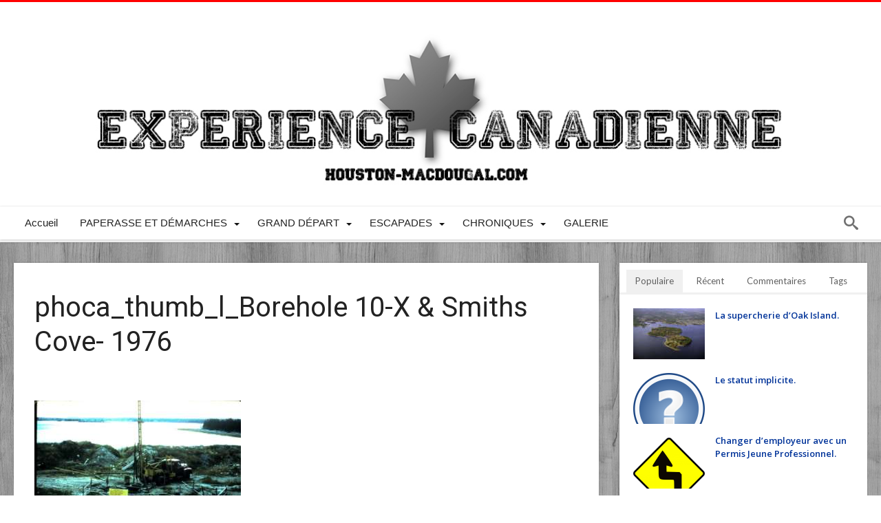

--- FILE ---
content_type: text/html; charset=UTF-8
request_url: https://www.houston-macdougal.com/la-supercherie-doak-island/phoca_thumb_l_borehole-10-x-smiths-cove-1976
body_size: 21062
content:
<!DOCTYPE html>
<html dir="ltr" lang="fr-FR" prefix="og: https://ogp.me/ns#" prefix="og: http://ogp.me/ns#">
<head>
    <meta http-equiv="X-UA-Compatible" content="IE=edge" />
    <meta http-equiv="Content-Type" content="text/html; charset=utf-8"/>
    <meta name="viewport" content="width=device-width, initial-scale=1, maximum-scale=1, user-scalable=0" />

    <link rel="dns-prefetch" href="//cdn.hu-manity.co" />
		<!-- Cookie Compliance -->
		<script type="text/javascript">var huOptions = {"appID":"wwwhouston-macdougalcom-3a72ee7","currentLanguage":"fr","blocking":false,"globalCookie":false,"isAdmin":false,"privacyConsent":true,"forms":[]};</script>
		<script type="text/javascript" src="https://cdn.hu-manity.co/hu-banner.min.js"></script><title>phoca_thumb_l_Borehole 10-X &amp; Smiths Cove- 1976 | Expérience Canadienne</title>

		<!-- All in One SEO 4.9.3 - aioseo.com -->
	<meta name="robots" content="max-image-preview:large" />
	<meta name="author" content="Houston MacDougal"/>
	<link rel="canonical" href="https://www.houston-macdougal.com/la-supercherie-doak-island/phoca_thumb_l_borehole-10-x-smiths-cove-1976" />
	<meta name="generator" content="All in One SEO (AIOSEO) 4.9.3" />
		<meta property="og:locale" content="fr_FR" />
		<meta property="og:site_name" content="Expérience Canadienne | Suivez-nous au Canada" />
		<meta property="og:type" content="article" />
		<meta property="og:title" content="phoca_thumb_l_Borehole 10-X &amp; Smiths Cove- 1976 | Expérience Canadienne" />
		<meta property="og:url" content="https://www.houston-macdougal.com/la-supercherie-doak-island/phoca_thumb_l_borehole-10-x-smiths-cove-1976" />
		<meta property="article:published_time" content="2020-07-18T16:56:48+00:00" />
		<meta property="article:modified_time" content="2020-07-18T16:56:57+00:00" />
		<meta name="twitter:card" content="summary" />
		<meta name="twitter:title" content="phoca_thumb_l_Borehole 10-X &amp; Smiths Cove- 1976 | Expérience Canadienne" />
		<script type="application/ld+json" class="aioseo-schema">
			{"@context":"https:\/\/schema.org","@graph":[{"@type":"BreadcrumbList","@id":"https:\/\/www.houston-macdougal.com\/la-supercherie-doak-island\/phoca_thumb_l_borehole-10-x-smiths-cove-1976#breadcrumblist","itemListElement":[{"@type":"ListItem","@id":"https:\/\/www.houston-macdougal.com#listItem","position":1,"name":"Home","item":"https:\/\/www.houston-macdougal.com","nextItem":{"@type":"ListItem","@id":"https:\/\/www.houston-macdougal.com\/la-supercherie-doak-island\/phoca_thumb_l_borehole-10-x-smiths-cove-1976#listItem","name":"phoca_thumb_l_Borehole 10-X &amp; Smiths Cove- 1976"}},{"@type":"ListItem","@id":"https:\/\/www.houston-macdougal.com\/la-supercherie-doak-island\/phoca_thumb_l_borehole-10-x-smiths-cove-1976#listItem","position":2,"name":"phoca_thumb_l_Borehole 10-X &amp; Smiths Cove- 1976","previousItem":{"@type":"ListItem","@id":"https:\/\/www.houston-macdougal.com#listItem","name":"Home"}}]},{"@type":"ItemPage","@id":"https:\/\/www.houston-macdougal.com\/la-supercherie-doak-island\/phoca_thumb_l_borehole-10-x-smiths-cove-1976#itempage","url":"https:\/\/www.houston-macdougal.com\/la-supercherie-doak-island\/phoca_thumb_l_borehole-10-x-smiths-cove-1976","name":"phoca_thumb_l_Borehole 10-X & Smiths Cove- 1976 | Exp\u00e9rience Canadienne","inLanguage":"fr-FR","isPartOf":{"@id":"https:\/\/www.houston-macdougal.com\/#website"},"breadcrumb":{"@id":"https:\/\/www.houston-macdougal.com\/la-supercherie-doak-island\/phoca_thumb_l_borehole-10-x-smiths-cove-1976#breadcrumblist"},"author":{"@id":"https:\/\/www.houston-macdougal.com\/author\/admin#author"},"creator":{"@id":"https:\/\/www.houston-macdougal.com\/author\/admin#author"},"datePublished":"2020-07-18T12:56:48-04:00","dateModified":"2020-07-18T12:56:57-04:00"},{"@type":"Organization","@id":"https:\/\/www.houston-macdougal.com\/#organization","name":"Exp\u00e9rience Canadienne","description":"Suivez-nous au Canada","url":"https:\/\/www.houston-macdougal.com\/","sameAs":["https:\/\/facebook.com\/","https:\/\/x.com\/","https:\/\/instagram.com\/","https:\/\/pinterest.com\/","https:\/\/youtube.com\/","https:\/\/linkedin.com\/in\/"]},{"@type":"Person","@id":"https:\/\/www.houston-macdougal.com\/author\/admin#author","url":"https:\/\/www.houston-macdougal.com\/author\/admin","name":"Houston MacDougal","image":{"@type":"ImageObject","@id":"https:\/\/www.houston-macdougal.com\/la-supercherie-doak-island\/phoca_thumb_l_borehole-10-x-smiths-cove-1976#authorImage","url":"https:\/\/www.houston-macdougal.com\/wp-content\/uploads\/2013\/02\/mapple-leaf2-150x150.png","width":96,"height":96,"caption":"Houston MacDougal"}},{"@type":"WebSite","@id":"https:\/\/www.houston-macdougal.com\/#website","url":"https:\/\/www.houston-macdougal.com\/","name":"Exp\u00e9rience Canadienne","description":"Suivez-nous au Canada","inLanguage":"fr-FR","publisher":{"@id":"https:\/\/www.houston-macdougal.com\/#organization"}}]}
		</script>
		<!-- All in One SEO -->

<link rel='dns-prefetch' href='//www.googletagmanager.com' />
<link rel='dns-prefetch' href='//stats.wp.com' />
<link rel='dns-prefetch' href='//fonts.googleapis.com' />
<link rel="alternate" type="application/rss+xml" title="Expérience Canadienne &raquo; Flux" href="https://www.houston-macdougal.com/feed" />
<link rel="alternate" type="application/rss+xml" title="Expérience Canadienne &raquo; Flux des commentaires" href="https://www.houston-macdougal.com/comments/feed" />
<link rel="alternate" type="application/rss+xml" title="Expérience Canadienne &raquo; phoca_thumb_l_Borehole 10-X &amp; Smiths Cove- 1976 Flux des commentaires" href="https://www.houston-macdougal.com/la-supercherie-doak-island/phoca_thumb_l_borehole-10-x-smiths-cove-1976/feed" />
<link rel="alternate" title="oEmbed (JSON)" type="application/json+oembed" href="https://www.houston-macdougal.com/wp-json/oembed/1.0/embed?url=https%3A%2F%2Fwww.houston-macdougal.com%2Fla-supercherie-doak-island%2Fphoca_thumb_l_borehole-10-x-smiths-cove-1976" />
<link rel="alternate" title="oEmbed (XML)" type="text/xml+oembed" href="https://www.houston-macdougal.com/wp-json/oembed/1.0/embed?url=https%3A%2F%2Fwww.houston-macdougal.com%2Fla-supercherie-doak-island%2Fphoca_thumb_l_borehole-10-x-smiths-cove-1976&#038;format=xml" />
		<!-- This site uses the Google Analytics by MonsterInsights plugin v9.11.1 - Using Analytics tracking - https://www.monsterinsights.com/ -->
		<!-- Remarque : MonsterInsights n’est actuellement pas configuré sur ce site. Le propriétaire doit authentifier son compte Google Analytics dans les réglages de MonsterInsights.  -->
					<!-- No tracking code set -->
				<!-- / Google Analytics by MonsterInsights -->
		<style id='wp-img-auto-sizes-contain-inline-css' type='text/css'>
img:is([sizes=auto i],[sizes^="auto," i]){contain-intrinsic-size:3000px 1500px}
/*# sourceURL=wp-img-auto-sizes-contain-inline-css */
</style>
<style id='wp-emoji-styles-inline-css' type='text/css'>

	img.wp-smiley, img.emoji {
		display: inline !important;
		border: none !important;
		box-shadow: none !important;
		height: 1em !important;
		width: 1em !important;
		margin: 0 0.07em !important;
		vertical-align: -0.1em !important;
		background: none !important;
		padding: 0 !important;
	}
/*# sourceURL=wp-emoji-styles-inline-css */
</style>
<style id='wp-block-library-inline-css' type='text/css'>
:root{--wp-block-synced-color:#7a00df;--wp-block-synced-color--rgb:122,0,223;--wp-bound-block-color:var(--wp-block-synced-color);--wp-editor-canvas-background:#ddd;--wp-admin-theme-color:#007cba;--wp-admin-theme-color--rgb:0,124,186;--wp-admin-theme-color-darker-10:#006ba1;--wp-admin-theme-color-darker-10--rgb:0,107,160.5;--wp-admin-theme-color-darker-20:#005a87;--wp-admin-theme-color-darker-20--rgb:0,90,135;--wp-admin-border-width-focus:2px}@media (min-resolution:192dpi){:root{--wp-admin-border-width-focus:1.5px}}.wp-element-button{cursor:pointer}:root .has-very-light-gray-background-color{background-color:#eee}:root .has-very-dark-gray-background-color{background-color:#313131}:root .has-very-light-gray-color{color:#eee}:root .has-very-dark-gray-color{color:#313131}:root .has-vivid-green-cyan-to-vivid-cyan-blue-gradient-background{background:linear-gradient(135deg,#00d084,#0693e3)}:root .has-purple-crush-gradient-background{background:linear-gradient(135deg,#34e2e4,#4721fb 50%,#ab1dfe)}:root .has-hazy-dawn-gradient-background{background:linear-gradient(135deg,#faaca8,#dad0ec)}:root .has-subdued-olive-gradient-background{background:linear-gradient(135deg,#fafae1,#67a671)}:root .has-atomic-cream-gradient-background{background:linear-gradient(135deg,#fdd79a,#004a59)}:root .has-nightshade-gradient-background{background:linear-gradient(135deg,#330968,#31cdcf)}:root .has-midnight-gradient-background{background:linear-gradient(135deg,#020381,#2874fc)}:root{--wp--preset--font-size--normal:16px;--wp--preset--font-size--huge:42px}.has-regular-font-size{font-size:1em}.has-larger-font-size{font-size:2.625em}.has-normal-font-size{font-size:var(--wp--preset--font-size--normal)}.has-huge-font-size{font-size:var(--wp--preset--font-size--huge)}.has-text-align-center{text-align:center}.has-text-align-left{text-align:left}.has-text-align-right{text-align:right}.has-fit-text{white-space:nowrap!important}#end-resizable-editor-section{display:none}.aligncenter{clear:both}.items-justified-left{justify-content:flex-start}.items-justified-center{justify-content:center}.items-justified-right{justify-content:flex-end}.items-justified-space-between{justify-content:space-between}.screen-reader-text{border:0;clip-path:inset(50%);height:1px;margin:-1px;overflow:hidden;padding:0;position:absolute;width:1px;word-wrap:normal!important}.screen-reader-text:focus{background-color:#ddd;clip-path:none;color:#444;display:block;font-size:1em;height:auto;left:5px;line-height:normal;padding:15px 23px 14px;text-decoration:none;top:5px;width:auto;z-index:100000}html :where(.has-border-color){border-style:solid}html :where([style*=border-top-color]){border-top-style:solid}html :where([style*=border-right-color]){border-right-style:solid}html :where([style*=border-bottom-color]){border-bottom-style:solid}html :where([style*=border-left-color]){border-left-style:solid}html :where([style*=border-width]){border-style:solid}html :where([style*=border-top-width]){border-top-style:solid}html :where([style*=border-right-width]){border-right-style:solid}html :where([style*=border-bottom-width]){border-bottom-style:solid}html :where([style*=border-left-width]){border-left-style:solid}html :where(img[class*=wp-image-]){height:auto;max-width:100%}:where(figure){margin:0 0 1em}html :where(.is-position-sticky){--wp-admin--admin-bar--position-offset:var(--wp-admin--admin-bar--height,0px)}@media screen and (max-width:600px){html :where(.is-position-sticky){--wp-admin--admin-bar--position-offset:0px}}

/*# sourceURL=wp-block-library-inline-css */
</style><style id='global-styles-inline-css' type='text/css'>
:root{--wp--preset--aspect-ratio--square: 1;--wp--preset--aspect-ratio--4-3: 4/3;--wp--preset--aspect-ratio--3-4: 3/4;--wp--preset--aspect-ratio--3-2: 3/2;--wp--preset--aspect-ratio--2-3: 2/3;--wp--preset--aspect-ratio--16-9: 16/9;--wp--preset--aspect-ratio--9-16: 9/16;--wp--preset--color--black: #000000;--wp--preset--color--cyan-bluish-gray: #abb8c3;--wp--preset--color--white: #ffffff;--wp--preset--color--pale-pink: #f78da7;--wp--preset--color--vivid-red: #cf2e2e;--wp--preset--color--luminous-vivid-orange: #ff6900;--wp--preset--color--luminous-vivid-amber: #fcb900;--wp--preset--color--light-green-cyan: #7bdcb5;--wp--preset--color--vivid-green-cyan: #00d084;--wp--preset--color--pale-cyan-blue: #8ed1fc;--wp--preset--color--vivid-cyan-blue: #0693e3;--wp--preset--color--vivid-purple: #9b51e0;--wp--preset--gradient--vivid-cyan-blue-to-vivid-purple: linear-gradient(135deg,rgb(6,147,227) 0%,rgb(155,81,224) 100%);--wp--preset--gradient--light-green-cyan-to-vivid-green-cyan: linear-gradient(135deg,rgb(122,220,180) 0%,rgb(0,208,130) 100%);--wp--preset--gradient--luminous-vivid-amber-to-luminous-vivid-orange: linear-gradient(135deg,rgb(252,185,0) 0%,rgb(255,105,0) 100%);--wp--preset--gradient--luminous-vivid-orange-to-vivid-red: linear-gradient(135deg,rgb(255,105,0) 0%,rgb(207,46,46) 100%);--wp--preset--gradient--very-light-gray-to-cyan-bluish-gray: linear-gradient(135deg,rgb(238,238,238) 0%,rgb(169,184,195) 100%);--wp--preset--gradient--cool-to-warm-spectrum: linear-gradient(135deg,rgb(74,234,220) 0%,rgb(151,120,209) 20%,rgb(207,42,186) 40%,rgb(238,44,130) 60%,rgb(251,105,98) 80%,rgb(254,248,76) 100%);--wp--preset--gradient--blush-light-purple: linear-gradient(135deg,rgb(255,206,236) 0%,rgb(152,150,240) 100%);--wp--preset--gradient--blush-bordeaux: linear-gradient(135deg,rgb(254,205,165) 0%,rgb(254,45,45) 50%,rgb(107,0,62) 100%);--wp--preset--gradient--luminous-dusk: linear-gradient(135deg,rgb(255,203,112) 0%,rgb(199,81,192) 50%,rgb(65,88,208) 100%);--wp--preset--gradient--pale-ocean: linear-gradient(135deg,rgb(255,245,203) 0%,rgb(182,227,212) 50%,rgb(51,167,181) 100%);--wp--preset--gradient--electric-grass: linear-gradient(135deg,rgb(202,248,128) 0%,rgb(113,206,126) 100%);--wp--preset--gradient--midnight: linear-gradient(135deg,rgb(2,3,129) 0%,rgb(40,116,252) 100%);--wp--preset--font-size--small: 13px;--wp--preset--font-size--medium: 20px;--wp--preset--font-size--large: 36px;--wp--preset--font-size--x-large: 42px;--wp--preset--spacing--20: 0.44rem;--wp--preset--spacing--30: 0.67rem;--wp--preset--spacing--40: 1rem;--wp--preset--spacing--50: 1.5rem;--wp--preset--spacing--60: 2.25rem;--wp--preset--spacing--70: 3.38rem;--wp--preset--spacing--80: 5.06rem;--wp--preset--shadow--natural: 6px 6px 9px rgba(0, 0, 0, 0.2);--wp--preset--shadow--deep: 12px 12px 50px rgba(0, 0, 0, 0.4);--wp--preset--shadow--sharp: 6px 6px 0px rgba(0, 0, 0, 0.2);--wp--preset--shadow--outlined: 6px 6px 0px -3px rgb(255, 255, 255), 6px 6px rgb(0, 0, 0);--wp--preset--shadow--crisp: 6px 6px 0px rgb(0, 0, 0);}:where(.is-layout-flex){gap: 0.5em;}:where(.is-layout-grid){gap: 0.5em;}body .is-layout-flex{display: flex;}.is-layout-flex{flex-wrap: wrap;align-items: center;}.is-layout-flex > :is(*, div){margin: 0;}body .is-layout-grid{display: grid;}.is-layout-grid > :is(*, div){margin: 0;}:where(.wp-block-columns.is-layout-flex){gap: 2em;}:where(.wp-block-columns.is-layout-grid){gap: 2em;}:where(.wp-block-post-template.is-layout-flex){gap: 1.25em;}:where(.wp-block-post-template.is-layout-grid){gap: 1.25em;}.has-black-color{color: var(--wp--preset--color--black) !important;}.has-cyan-bluish-gray-color{color: var(--wp--preset--color--cyan-bluish-gray) !important;}.has-white-color{color: var(--wp--preset--color--white) !important;}.has-pale-pink-color{color: var(--wp--preset--color--pale-pink) !important;}.has-vivid-red-color{color: var(--wp--preset--color--vivid-red) !important;}.has-luminous-vivid-orange-color{color: var(--wp--preset--color--luminous-vivid-orange) !important;}.has-luminous-vivid-amber-color{color: var(--wp--preset--color--luminous-vivid-amber) !important;}.has-light-green-cyan-color{color: var(--wp--preset--color--light-green-cyan) !important;}.has-vivid-green-cyan-color{color: var(--wp--preset--color--vivid-green-cyan) !important;}.has-pale-cyan-blue-color{color: var(--wp--preset--color--pale-cyan-blue) !important;}.has-vivid-cyan-blue-color{color: var(--wp--preset--color--vivid-cyan-blue) !important;}.has-vivid-purple-color{color: var(--wp--preset--color--vivid-purple) !important;}.has-black-background-color{background-color: var(--wp--preset--color--black) !important;}.has-cyan-bluish-gray-background-color{background-color: var(--wp--preset--color--cyan-bluish-gray) !important;}.has-white-background-color{background-color: var(--wp--preset--color--white) !important;}.has-pale-pink-background-color{background-color: var(--wp--preset--color--pale-pink) !important;}.has-vivid-red-background-color{background-color: var(--wp--preset--color--vivid-red) !important;}.has-luminous-vivid-orange-background-color{background-color: var(--wp--preset--color--luminous-vivid-orange) !important;}.has-luminous-vivid-amber-background-color{background-color: var(--wp--preset--color--luminous-vivid-amber) !important;}.has-light-green-cyan-background-color{background-color: var(--wp--preset--color--light-green-cyan) !important;}.has-vivid-green-cyan-background-color{background-color: var(--wp--preset--color--vivid-green-cyan) !important;}.has-pale-cyan-blue-background-color{background-color: var(--wp--preset--color--pale-cyan-blue) !important;}.has-vivid-cyan-blue-background-color{background-color: var(--wp--preset--color--vivid-cyan-blue) !important;}.has-vivid-purple-background-color{background-color: var(--wp--preset--color--vivid-purple) !important;}.has-black-border-color{border-color: var(--wp--preset--color--black) !important;}.has-cyan-bluish-gray-border-color{border-color: var(--wp--preset--color--cyan-bluish-gray) !important;}.has-white-border-color{border-color: var(--wp--preset--color--white) !important;}.has-pale-pink-border-color{border-color: var(--wp--preset--color--pale-pink) !important;}.has-vivid-red-border-color{border-color: var(--wp--preset--color--vivid-red) !important;}.has-luminous-vivid-orange-border-color{border-color: var(--wp--preset--color--luminous-vivid-orange) !important;}.has-luminous-vivid-amber-border-color{border-color: var(--wp--preset--color--luminous-vivid-amber) !important;}.has-light-green-cyan-border-color{border-color: var(--wp--preset--color--light-green-cyan) !important;}.has-vivid-green-cyan-border-color{border-color: var(--wp--preset--color--vivid-green-cyan) !important;}.has-pale-cyan-blue-border-color{border-color: var(--wp--preset--color--pale-cyan-blue) !important;}.has-vivid-cyan-blue-border-color{border-color: var(--wp--preset--color--vivid-cyan-blue) !important;}.has-vivid-purple-border-color{border-color: var(--wp--preset--color--vivid-purple) !important;}.has-vivid-cyan-blue-to-vivid-purple-gradient-background{background: var(--wp--preset--gradient--vivid-cyan-blue-to-vivid-purple) !important;}.has-light-green-cyan-to-vivid-green-cyan-gradient-background{background: var(--wp--preset--gradient--light-green-cyan-to-vivid-green-cyan) !important;}.has-luminous-vivid-amber-to-luminous-vivid-orange-gradient-background{background: var(--wp--preset--gradient--luminous-vivid-amber-to-luminous-vivid-orange) !important;}.has-luminous-vivid-orange-to-vivid-red-gradient-background{background: var(--wp--preset--gradient--luminous-vivid-orange-to-vivid-red) !important;}.has-very-light-gray-to-cyan-bluish-gray-gradient-background{background: var(--wp--preset--gradient--very-light-gray-to-cyan-bluish-gray) !important;}.has-cool-to-warm-spectrum-gradient-background{background: var(--wp--preset--gradient--cool-to-warm-spectrum) !important;}.has-blush-light-purple-gradient-background{background: var(--wp--preset--gradient--blush-light-purple) !important;}.has-blush-bordeaux-gradient-background{background: var(--wp--preset--gradient--blush-bordeaux) !important;}.has-luminous-dusk-gradient-background{background: var(--wp--preset--gradient--luminous-dusk) !important;}.has-pale-ocean-gradient-background{background: var(--wp--preset--gradient--pale-ocean) !important;}.has-electric-grass-gradient-background{background: var(--wp--preset--gradient--electric-grass) !important;}.has-midnight-gradient-background{background: var(--wp--preset--gradient--midnight) !important;}.has-small-font-size{font-size: var(--wp--preset--font-size--small) !important;}.has-medium-font-size{font-size: var(--wp--preset--font-size--medium) !important;}.has-large-font-size{font-size: var(--wp--preset--font-size--large) !important;}.has-x-large-font-size{font-size: var(--wp--preset--font-size--x-large) !important;}
/*# sourceURL=global-styles-inline-css */
</style>

<style id='classic-theme-styles-inline-css' type='text/css'>
/*! This file is auto-generated */
.wp-block-button__link{color:#fff;background-color:#32373c;border-radius:9999px;box-shadow:none;text-decoration:none;padding:calc(.667em + 2px) calc(1.333em + 2px);font-size:1.125em}.wp-block-file__button{background:#32373c;color:#fff;text-decoration:none}
/*# sourceURL=/wp-includes/css/classic-themes.min.css */
</style>
<link rel='stylesheet' id='contact-form-7-css' href='https://www.houston-macdougal.com/wp-content/plugins/contact-form-7/includes/css/styles.css' type='text/css' media='all' />
<link rel='stylesheet' id='stcr-font-awesome-css' href='https://www.houston-macdougal.com/wp-content/plugins/subscribe-to-comments-reloaded/includes/css/font-awesome.min.css' type='text/css' media='all' />
<link rel='stylesheet' id='stcr-style-css' href='https://www.houston-macdougal.com/wp-content/plugins/subscribe-to-comments-reloaded/includes/css/stcr-style.css' type='text/css' media='all' />
<link rel='stylesheet' id='ppress-frontend-css' href='https://www.houston-macdougal.com/wp-content/plugins/wp-user-avatar/assets/css/frontend.min.css' type='text/css' media='all' />
<link rel='stylesheet' id='ppress-flatpickr-css' href='https://www.houston-macdougal.com/wp-content/plugins/wp-user-avatar/assets/flatpickr/flatpickr.min.css' type='text/css' media='all' />
<link rel='stylesheet' id='ppress-select2-css' href='https://www.houston-macdougal.com/wp-content/plugins/wp-user-avatar/assets/select2/select2.min.css' type='text/css' media='all' />
<link rel='stylesheet' id='parent-style-css' href='https://www.houston-macdougal.com/wp-content/themes/woohoo/style.css' type='text/css' media='all' />
<link rel='stylesheet' id='woohoo-google-fonts-css' href='https://fonts.googleapis.com/css?family=Oswald%3A400%2C300%2C700%7CLato%3A400%2C300%2C700%2C900%7CWork+Sans%3A400%2C300%2C500%2C600%2C700%2C800%2C900%7COpen+Sans%3A400%2C600%2C700%2C800%7CPlayfair+Display%3A400%2C700%2C900%2C400italic%7CRaleway%3A400%2C300%2C500%2C600%2C700%2C800%2C900%7CRoboto%3A400%2C300%2C100%2C700%7CMontserrat%3A400%2C700&#038;subset=latin%2Cgreek%2Cgreek-ext%2Cvietnamese%2Ccyrillic-ext%2Clatin-ext%2Ccyrillic' type='text/css' media='all' />
<link rel='stylesheet' id='woohoo-default-css' href='https://www.houston-macdougal.com/wp-content/themes/woohoo/css/style.css' type='text/css' media='all' />
<link rel='stylesheet' id='wooohoo-ilightbox-skin-css' href='https://www.houston-macdougal.com/wp-content/themes/woohoo/css/ilightbox/dark-skin/skin.css' type='text/css' media='all' />
<link rel='stylesheet' id='wooohoo-ilightbox-skin-black-css' href='https://www.houston-macdougal.com/wp-content/themes/woohoo/css/ilightbox/metro-black-skin/skin.css' type='text/css' media='all' />
<script type="text/javascript" id="jquery-core-js-extra">
/* <![CDATA[ */
var bd_w_blocks = {"bdaia_w_ajax_url":"https://www.houston-macdougal.com/wp-admin/admin-ajax.php","bdaia_w_ajax_nonce":"dbf40764c6"};
var bd_blocks = {"bdaia_ajax_url":"https://www.houston-macdougal.com/wp-admin/admin-ajax.php","bdaia_ajaxnonce":"dbf40764c6"};
var bd_script = {"post_id":"10989","ajaxurl":"https://www.houston-macdougal.com/wp-admin/admin-ajax.php"};
//# sourceURL=jquery-core-js-extra
/* ]]> */
</script>
<script type="text/javascript" src="https://www.houston-macdougal.com/wp-includes/js/jquery/jquery.min.js" id="jquery-core-js"></script>
<script type="text/javascript" src="https://www.houston-macdougal.com/wp-includes/js/jquery/jquery-migrate.min.js" id="jquery-migrate-js"></script>
<script type="text/javascript" src="https://www.houston-macdougal.com/wp-content/plugins/wp-user-avatar/assets/flatpickr/flatpickr.min.js" id="ppress-flatpickr-js"></script>
<script type="text/javascript" src="https://www.houston-macdougal.com/wp-content/plugins/wp-user-avatar/assets/select2/select2.min.js" id="ppress-select2-js"></script>

<!-- Extrait de code de la balise Google (gtag.js) ajouté par Site Kit -->
<!-- Extrait Google Analytics ajouté par Site Kit -->
<script type="text/javascript" src="https://www.googletagmanager.com/gtag/js?id=G-1VQ4VYCQSS" id="google_gtagjs-js" async></script>
<script type="text/javascript" id="google_gtagjs-js-after">
/* <![CDATA[ */
window.dataLayer = window.dataLayer || [];function gtag(){dataLayer.push(arguments);}
gtag("set","linker",{"domains":["www.houston-macdougal.com"]});
gtag("js", new Date());
gtag("set", "developer_id.dZTNiMT", true);
gtag("config", "G-1VQ4VYCQSS");
//# sourceURL=google_gtagjs-js-after
/* ]]> */
</script>
<link rel="https://api.w.org/" href="https://www.houston-macdougal.com/wp-json/" /><link rel="alternate" title="JSON" type="application/json" href="https://www.houston-macdougal.com/wp-json/wp/v2/media/10989" /><link rel="EditURI" type="application/rsd+xml" title="RSD" href="https://www.houston-macdougal.com/xmlrpc.php?rsd" />
<meta name="generator" content="Site Kit by Google 1.170.0" />	<style>img#wpstats{display:none}</style>
		        <script type="text/javascript">
            /* <![CDATA[ */
            var sf_position = '0';
            var sf_templates = "<a href=\"{search_url_escaped}\"><span class=\"sf_text\">View All Results<\/span><\/a>";
            var sf_input = '.search-live';
            jQuery(document).ready(function(){
                jQuery(sf_input).ajaxyLiveSearch({"expand":false,"searchUrl":"https:\/\/www.houston-macdougal.com\/?s=%s","text":"Search","delay":500,"iwidth":180,"width":315,"ajaxUrl":"https:\/\/www.houston-macdougal.com\/wp-admin\/admin-ajax.php","rtl":0});
                jQuery(".live-search_ajaxy-selective-input").keyup(function() {
                    var width = jQuery(this).val().length * 8;
                    if(width < 50) {
                        width = 50;
                    }
                    jQuery(this).width(width);
                });
                jQuery(".live-search_ajaxy-selective-search").click(function() {
                    jQuery(this).find(".live-search_ajaxy-selective-input").focus();
                });
                jQuery(".live-search_ajaxy-selective-close").click(function() {
                    jQuery(this).parent().remove();
                });
            });
            /* ]]> */
        </script>
    <link rel="shortcut icon" href="https://www.houston-macdougal.com/wp-content/uploads/2016/08/cropped-canada-153551_640grisclair.jpg" type="image/x-icon" /><link rel="apple-touch-icon-precomposed" href="https://www.houston-macdougal.com/wp-content/uploads/2016/08/cropped-canada-153551_640grisclair.jpg" /><link rel="apple-touch-icon-precomposed" sizes="114x114" href="https://www.houston-macdougal.com/wp-content/uploads/2016/08/cropped-canada-153551_640grisclair.jpg" /><link rel="apple-touch-icon-precomposed" sizes="72x72" href="https://www.houston-macdougal.com/wp-content/uploads/2016/08/cropped-canada-153551_640grisclair.jpg" /><link rel="apple-touch-icon-precomposed" sizes="144x144" href="https://www.houston-macdougal.com/wp-content/uploads/2016/08/cropped-canada-153551_640grisclair.jpg" /><script type="text/javascript">
/* <![CDATA[ */
var userRating = {"ajaxurl":"https://www.houston-macdougal.com/wp-admin/admin-ajax.php" , "your_rating":"" , "nonce":"dbf40764c6"};
var userLike = {"ajaxurl":"https://www.houston-macdougal.com/wp-admin/admin-ajax.php" , "nonce":"dbf40764c6"};
/* ]]> */
var bdaia_theme_uri = 'https://www.houston-macdougal.com/wp-content/themes/woohoo';
</script>
<style type="text/css">
.bdaia-post-content a{color: #ffffff;}a, a:link, a:active{color: #003399;}body {background-image: url( "https://www.houston-macdougal.com/wp-content/themes/woohoo/images/pattrens/pat-3.png" ); background-position: center center; background-repeat: repeat;}.bdaia-header-default .topbar .top-nav li a, .bdaia-header-default .topbar .top-nav > li ul.sub-menu li a{font-family: Arial, Helvetica, sans-serif; }
.bdaia-header-default .topbar .top-nav > li > a{font-family: Arial, Helvetica, sans-serif; }
.bdaia-header-default #navigation .primary-menu #menu-primary > li > a{font-family: Tahoma, Geneva, sans-serif; }
.bdaia-header-default #navigation .primary-menu ul#menu-primary div.bd_mega ul.bd_mega.sub-menu > li, div.bdaia-anp-inner li a{font-family: Arial, Helvetica, sans-serif; }
body.tag.tag-world .bd-main .bdaia-block-wrap {padding-top: 0 !important;}

input.wpcf7-form-control.wpcf7-text {width: 100%; max-width: 100%;}

body.archive.category .bdaia-blocks.bdaia-block6 {margin-top: -30px; }


a:hover{color:#FF0000}
::selection{background:#FF0000}
a.more-link, button, .btn-link, input[type="button"], input[type="reset"], input[type="submit"] { background-color:#FF0000}
button:active, .btn-link:active, input[type="button"]:active, input[type="reset"]:active, input[type="submit"]:active { background-color:#FF0000}
.gotop:hover { background-color:#FF0000}
.top-search { background-color:#FF0000}
.primary-menu ul#menu-primary > li.current-menu-parent, .primary-menu ul#menu-primary > li.current-menu-ancestor, .primary-menu ul#menu-primary > li.current-menu-item, .primary-menu ul#menu-primary > li.current_page_item { color: #FF0000; }
.primary-menu ul#menu-primary > li.current-menu-parent > a, .primary-menu ul#menu-primary > li.current-menu-ancestor > a, .primary-menu ul#menu-primary > li.current-menu-item > a, .primary-menu ul#menu-primary > li.current_page_item > a { color: #FF0000; }
.primary-menu ul#menu-primary > li:hover > a { color: #FF0000; }
.primary-menu ul#menu-primary li.bd_menu_item ul.sub-menu li:hover > ul.sub-menu, .primary-menu ul#menu-primary li.bd_mega_menu:hover > ul.bd_mega.sub-menu, .primary-menu ul#menu-primary li.bd_menu_item:hover > ul.sub-menu, .primary-menu ul#menu-primary .sub_cats_posts { border-top-color: #FF0000; }
div.nav-menu.primary-menu-dark a.menu-trigger:hover i, div.nav-menu.primary-menu-light a.menu-trigger:hover i, div.nav-menu.primary-menu-light a.menu-trigger.active i, div.nav-menu.primary-menu-dark a.menu-trigger.active i { background: #FF0000; }
span.bd-criteria-percentage { background: #FF0000; color: #FF0000; }
.divider-colors { background: #FF0000; }
.blog-v1 article .entry-meta a { color: #FF0000; }
.blog-v1 article .article-formats { background-color: #FF0000; }
.cat-links { background-color: #FF0000; }
.new-box { border-top-color: #FF0000; }
.widget a:hover { color: #FF0000; }
.timeline-article a:hover i {
    color: #FF0000;
}
h4.block-title:before {background: #FF0000;}
#header.bdayh-header.a {background: #FF0000;}
.bdaia-load-comments-btn a:hover,
.bd-more-btn:hover{
    border-color: #FF0000 ;
    background-color: #FF0000 ;
}
#bdaia-cats-builder ul.slick-dots li.slick-active button{
	background: #FF0000;
}
.bdaia-cats-more-btn,
.bbd-post-cat-content, .bbd-post-cat-content a,
.blog-v1 article a.more-link { color: #FF0000; }
#big-grids .flex-next:hover,
#big-grids .flex-prev:hover,
.featured-title:hover .featured-cat a,
.featured-title .featured-comment a,
.big-grids-container .flex-control-paging li a.flex-active,
.tagcloud a:hover { background: #FF0000; }
.featured-title:hover .bd-cat-link:before {border-top-color: #FF0000;}
.featured-title .featured-comment a:after {
    border-color: #FF0000 rgba(0, 0, 0, 0) rgba(0, 0, 0, 0) rgba(0, 0, 0, 0);
}
ul.tabs_nav li.active a { background: #FF0000; }
.bd-tweets ul.tweet_list li.twitter-item a { color: #FF0000; }
.widget.bd-login .login_user .bio-author-desc a { color: #FF0000; }
.comment-reply-link, .comment-reply-link:link, .comment-reply-link:active { color: #FF0000; }
.gallery-caption { background-color: #FF0000; }
.slider-flex ol.flex-control-paging li a.flex-active { background: #FF0000; }
#folio-main ul#filters li a.selected { background: #FF0000; }
.search-mobile button.search-button { background: #FF0000; }
.bdaia-pagination .current {
background-color: #FF0000;
border-color: #FF0000;
}
.gotop{background: #FF0000;}
.ei-slider-thumbs li.ei-slider-element {background: #FF0000;}
.ei-title h2,
.ei-title h3 {border-right-color: #FF0000;}
.sk-circle .sk-child:before,
#reading-position-indicator{background: #FF0000;}
#bdCheckAlso{border-top-color: #FF0000;}
.woocommerce .product .onsale, .woocommerce .product a.button:hover, .woocommerce .product #respond input#submit:hover, .woocommerce .checkout input#place_order:hover, .woocommerce .woocommerce.widget .button:hover, .single-product .product .summary .cart .button:hover, .woocommerce-cart .woocommerce table.cart .button:hover, .woocommerce-cart .woocommerce .shipping-calculator-form .button:hover, .woocommerce .woocommerce-message .button:hover, .woocommerce .woocommerce-error .button:hover, .woocommerce .woocommerce-info .button:hover, .woocommerce-checkout .woocommerce input.button:hover, .woocommerce-page .woocommerce a.button:hover, .woocommerce-account div.woocommerce .button:hover, .woocommerce.widget .ui-slider .ui-slider-handle, .woocommerce.widget.widget_layered_nav_filters ul li a {background: none repeat scroll 0 0 #FF0000 !important}
.bdaia-post-content blockquote p,
blockquote p{
color: #FF0000;
}
.bdaia-ns-wrap:after {background:#FF0000}
.bdaia-header-default #navigation .primary-menu ul#menu-primary > li >.bd_mega.sub-menu,
.bdaia-header-default #navigation .primary-menu ul#menu-primary > li > .sub-menu,
.bdaia-header-default #navigation .primary-menu ul#menu-primary .sub_cats_posts {border-top-color: #FF0000}
.bdaia-header-default #navigation .primary-menu ul#menu-primary > li:hover > a:after,
.bdaia-header-default #navigation .primary-menu ul#menu-primary > li.current-menu-item > a:after,
.bdaia-header-default #navigation .primary-menu ul#menu-primary > li.current-menu-ancestor > a:after,
.bdaia-header-default #navigation .primary-menu ul#menu-primary > li.current-menu-parent > a:after {background:#FF0000}
.bdaia-header-default #navigation .primary-menu #menu-primary > li:hover > a{color: #FF0000}
.bdayh-click-open{background:#FF0000}
div.bdaia-alert-new-posts-inner,
.bdaia-header-default .header-wrapper{border-top-color: #FF0000}
.bdaia-post-content blockquote p,
blockquote p{color: #FF0000}
.bdaia-post-content a {color: #FF0000}
div.widget.bdaia-widget.bdaia-widget-timeline .widget-inner a:hover,
div.widget.bdaia-widget.bdaia-widget-timeline .widget-inner a:hover span.bdayh-date {
    color: #FF0000;
}
div.widget.bdaia-widget.bdaia-widget-timeline .widget-inner a:hover span.bdayh-date:before {
    background: #FF0000;
    border-color: #FF0000;
}
#navigation .bdaia-alert-new-posts,
div.bdaia-tabs.horizontal-tabs ul.nav-tabs li.current:before,
div.bdaia-toggle h4.bdaia-toggle-head.toggle-head-open span.bdaia-sio {
    background: #FF0000;
}
.woocommerce .product .onsale, .woocommerce .product a.button:hover, .woocommerce .product #respond input#submit:hover, .woocommerce .checkout input#place_order:hover, .woocommerce .woocommerce.widget .button:hover, .single-product .product .summary .cart .button:hover, .woocommerce-cart .woocommerce table.cart .button:hover, .woocommerce-cart .woocommerce .shipping-calculator-form .button:hover, .woocommerce .woocommerce-message .button:hover, .woocommerce .woocommerce-error .button:hover, .woocommerce .woocommerce-info .button:hover, .woocommerce-checkout .woocommerce input.button:hover, .woocommerce-page .woocommerce a.button:hover, .woocommerce-account div.woocommerce .button:hover, .woocommerce.widget .ui-slider .ui-slider-handle, .woocommerce.widget.widget_layered_nav_filters ul li a {
    background: none repeat scroll 0 0 #FF0000 !important
}
div.bdaia-post-count {border-left-color :#FF0000}

aside#bd-MobileSiderbar svg,
#bdaia-selector #bdaia-selector-toggle {background:#FF0000}

div.bdaia-blocks.bdaia-block22 div.block-article hr{background:#FF0000}
div.bdaia-blocks.bdaia-block22 div.block-article .post-more-btn a,
div.bdaia-blocks.bdaia-block22 div.block-article .post-more-btn a:hover,
div.bdaia-blocks.bdaia-block22 div.block-article .bdaia-post-cat-list a,
div.bdaia-blocks.bdaia-block22 div.block-article .bdaia-post-cat-list a:hover{color:#FF0000}
div.woohoo-footer-top-area .tagcloud span,
div.woohoo-footer-top-area .tagcloud a:hover {background: #FF0000;}
.bdaia-header-default #navigation.mainnav-dark .primary-menu ul#menu-primary > li:hover > a,
.bdaia-header-default #navigation.mainnav-dark .primary-menu ul#menu-primary > li.current-menu-item > a,
.bdaia-header-default #navigation.mainnav-dark .primary-menu ul#menu-primary > li.current-menu-ancestor > a,
.bdaia-header-default #navigation.mainnav-dark .primary-menu ul#menu-primary > li.current-menu-parent > a,
.bdaia-header-default #navigation.mainnav-dark {background: #FF0000;}
.bdaia-header-default #navigation.dropdown-light .primary-menu ul#menu-primary li.bd_mega_menu div.bd_mega ul.bd_mega.sub-menu li a:hover,
.bdaia-header-default #navigation.dropdown-light .primary-menu ul#menu-primary li.bd_menu_item ul.sub-menu li a:hover,
.bdaia-header-default #navigation.dropdown-light .primary-menu ul#menu-primary .sub_cats_posts a:hover {color: #FF0000;}
#reading-position-indicator {box-shadow: 0 0 10px #FF0000;}
div.woohoo-footer-light div.woohoo-footer-top-area a:hover,
div.woohoo-footer-light div.bdaia-footer-area a:hover,
div.woohoo-footer-light div.bdaia-footer-widgets a:hover,
div.woohoo-footer-light div.widget.bdaia-widget.bdaia-widget-timeline .widget-inner a:hover,
div.woohoo-footer-light div.widget.bdaia-widget.bdaia-widget-timeline .widget-inner a:hover span.bdayh-date{color: #FF0000;}
div.woohoo-footer-light div.bdaia-footer-widgets .carousel-nav a:hover {background-color: #FF0000;border-color: #FF0000;}


.bp-navs ul li .count,
.buddypress-wrap #compose-personal-li a,
.buddypress-wrap .bp-pagination .bp-pagination-links .current,
.buddypress-wrap .activity-list .load-more a,
.buddypress-wrap .activity-list .load-newest a,
.buddypress-wrap .profile .profile-fields .label:before,
.buddypress #buddypress.bp-dir-hori-nav .create-button a,
.widget.buddypress .item-options a.selected:not(.loading)
{
    background: #FF0000;
}

.widget.buddypress .item-options a.selected:not(.loading)
{
    border-color: #FF0000;
}

.bp-navs ul li.selected a,
.bp-navs ul li.current a,
.bp-dir-hori-nav:not(.bp-vertical-navs) .bp-navs.main-navs ul li a:hover,
.bp-dir-hori-nav:not(.bp-vertical-navs) .bp-navs.main-navs ul li.selected a,
.bp-dir-hori-nav:not(.bp-vertical-navs) .bp-navs.main-navs ul li.current a,
#group-create-tabs:not(.tabbed-links) li.current a,
.buddypress-wrap .bp-subnavs li.selected a,
.buddypress-wrap .bp-subnavs li.current a,
.activity-list .activity-item .activity-meta.action .unfav:before,
#buddypress #latest-update a,
.buddypress-wrap .profile .profile-fields .label,
.buddypress-wrap .profile.edit .button-nav li a:hover,
.buddypress-wrap .profile.edit .button-nav li.current a,
.bp-single-vert-nav .bp-navs.vertical li.selected a,
.bp-single-vert-nav .item-body:not(#group-create-body) #subnav:not(.tabbed-links) li.current a,
.bp-dir-vert-nav .dir-navs ul li.selected a,
.buddypress-wrap.bp-vertical-navs .dir-navs.activity-nav-tabs ul li.selected a,
.buddypress-wrap.bp-vertical-navs .dir-navs.sites-nav-tabs ul li.selected a,
.buddypress-wrap.bp-vertical-navs .dir-navs.groups-nav-tabs ul li.selected a,
.buddypress-wrap.bp-vertical-navs .dir-navs.members-nav-tabs ul li.selected a,
.buddypress-wrap.bp-vertical-navs .main-navs.user-nav-tabs ul li.selected a,
.buddypress-wrap.bp-vertical-navs .main-navs.group-nav-tabs ul li.selected a,
.activity-list q::before,
.activity-list blockquote::before,
.activity-list q cite,
.activity-list blockquote cite
{
    color: #FF0000;
}
.search-mobile .search-submit {background: #FF0000;}
</style><link rel="icon" href="https://www.houston-macdougal.com/wp-content/uploads/2016/08/cropped-canada-153551_640grisclair-150x150.jpg" sizes="32x32" />
<link rel="icon" href="https://www.houston-macdougal.com/wp-content/uploads/2016/08/cropped-canada-153551_640grisclair-300x300.jpg" sizes="192x192" />
<link rel="apple-touch-icon" href="https://www.houston-macdougal.com/wp-content/uploads/2016/08/cropped-canada-153551_640grisclair-300x300.jpg" />
<meta name="msapplication-TileImage" content="https://www.houston-macdougal.com/wp-content/uploads/2016/08/cropped-canada-153551_640grisclair-300x300.jpg" />
</head>
<body data-rsssl=1 class="attachment wp-singular attachment-template-default single single-attachment postid-10989 attachmentid-10989 attachment-jpeg wp-embed-responsive wp-theme-woohoo wp-child-theme-woohooenfant cookies-not-set " itemscope=itemscope itemtype="https://schema.org/WebPage">

<div class="page-outer bdaia-header-default bdaia-lazyload  bdaia-logo-center  sticky-nav-on  bdaia-post-template-default  bdaia-sidebar-right ">
	<div class="bg-cover"></div>
			<aside id="bd-MobileSiderbar">

							<div class="search-mobile">
					<form role="search" method="get" class="search-form" action="https://www.houston-macdougal.com/">
				<label>
					<span class="screen-reader-text">Rechercher :</span>
					<input type="search" class="search-field" placeholder="Rechercher…" value="" name="s" />
				</label>
				<input type="submit" class="search-submit" value="Rechercher" />
			</form>				</div>
			
			<div id="mobile-menu"></div>

							<div class="widget-social-links bdaia-social-io-colored">
					<div class="sl-widget-inner">
						<div class="bdaia-social-io bdaia-social-io-size-35">
<a class=" bdaia-io-url-facebook" title="Facebook" href="https://www.facebook.com/pages/Exp%C3%A9rience-Canadienne/155588584595843" target="_blank"><span class="bdaia-io bdaia-io-facebook"></span></a>
<a class=" bdaia-io-url-twitter" title="Twitter" href="https://twitter.com/houston_md" target="_blank"><span class="bdaia-io bdaia-io-twitter"></span></a>
<a class=" bdaia-io-url-pinterest" title="Pinterest" href="https://fr.pinterest.com/houstonmd/" target="_blank"><span class="bdaia-io bdaia-io-social-pinterest"></span></a>
<a class=" bdaia-io-url-google" title="Google Play" href="#"  target="_blank" ><span class="bdaia-io bdaia-io-google"></span></a>
<a class=" bdaia-io-url-soundcloud" title="soundcloud" href="#"  target="_blank" ><span class="bdaia-io bdaia-io-soundcloud"></span></a>
<a class=" bdaia-io-url-rss" title="Rss" href="http://feeds.feedburner.com/ExprienceCanadienne" target="_blank"><span class="bdaia-io bdaia-io-rss"></span></a>
</div>					</div>
				</div>
			
		</aside>
	
	<div id="page">
		<div class="inner-wrapper">
			<div id="warp" class="clearfix  bdaia-sidebar-right ">
				
<div class="header-wrapper">

			<div class="bdayh-click-open">
			<div class="bd-ClickOpen bd-ClickAOpen">
				<span></span>
			</div>
		</div>
	
	
	
	
			<header class="header-container">
			<div class="bd-container">
				
    <div class="logo site--logo">
		<h2 class="site-title">					            <a href="https://www.houston-macdougal.com/" rel="home" title="Expérience Canadienne">
                <img src="https://www.houston-macdougal.com/wp-content/uploads/2014/05/hmdentete2.jpg" alt="Expérience Canadienne" />
            </a>
		            <script>
                jQuery(document).ready( function($)
                {
                    var retina = window.devicePixelRatio > 1 ? true : false;

                    if ( retina )
                    {
                        jQuery( '.site--logo img' ).attr( 'src', 'https://www.houston-macdougal.com/wp-content/uploads/2014/05/cropped-hmdentete2.jpg' );
                        jQuery( '.site--logo img' ).attr( 'width', '250' );
                    }
                } );
            </script>
						</h2>    </div><!-- End Logo -->
				
			</div>
		</header>
	
	
<div class="cfix"></div>
<nav id="navigation" class="">
	<div class="navigation-wrapper">
		<div class="bd-container">
			<div class="primary-menu">
																					<ul id="menu-primary">
					<li id="menu-item-6559" class=" menu-item menu-item-type-post_type menu-item-object-page menu-item-home bd_depth- bd_menu_item " ><a href="https://www.houston-macdougal.com/">  <span class="menu-label" style="" >Accueil</span></a>

<div class="mega-menu-content">
</div><li id="menu-item-898" class=" menu-item menu-item-type-post_type menu-item-object-page menu-item-has-children menu-parent-item menu-item--parent bd_depth- bd_menu_item " ><a href="https://www.houston-macdougal.com/paperasse-et-demarches">  <span class="menu-label" style="" >PAPERASSE ET DÉMARCHES</span></a>

<ul class="bd_none sub-menu">
<li id="menu-item-901" class=" menu-item menu-item-type-taxonomy menu-item-object-category bd_depth-  " ><a href="https://www.houston-macdougal.com/category/paperasse-et-demarches/programme-mobilite-jeunes">  <span class="menu-label" style="" >Programme mobilité EIC</span></a>
<li id="menu-item-899" class=" menu-item menu-item-type-taxonomy menu-item-object-category bd_depth-  " ><a href="https://www.houston-macdougal.com/category/paperasse-et-demarches/expatriation">  <span class="menu-label" style="" >Expatriation</span></a>
<li id="menu-item-900" class=" menu-item menu-item-type-taxonomy menu-item-object-category bd_depth-  " ><a href="https://www.houston-macdougal.com/category/paperasse-et-demarches/etudes-paperasse-et-demarches">  <span class="menu-label" style="" >Études</span></a>
<li id="menu-item-2185" class=" menu-item menu-item-type-taxonomy menu-item-object-category bd_depth-  " ><a href="https://www.houston-macdougal.com/category/paperasse-et-demarches/emploi">  <span class="menu-label" style="" >Emploi</span></a>
</ul>  

<div class="mega-menu-content">
</div><li id="menu-item-909" class=" menu-item menu-item-type-post_type menu-item-object-page menu-item-has-children menu-parent-item menu-item--parent bd_depth- bd_menu_item " ><a href="https://www.houston-macdougal.com/grand-depart">  <span class="menu-label" style="" >GRAND DÉPART</span></a>

<ul class="bd_none sub-menu">
<li id="menu-item-919" class=" menu-item menu-item-type-taxonomy menu-item-object-category bd_depth-  " ><a href="https://www.houston-macdougal.com/category/grand-depart/avant-de-partir">  <span class="menu-label" style="" >Avant de partir</span></a>
<li id="menu-item-913" class=" menu-item menu-item-type-taxonomy menu-item-object-category bd_depth-  " ><a href="https://www.houston-macdougal.com/category/grand-depart/une-fois-rendu">  <span class="menu-label" style="" >Une fois rendu</span></a>
<li id="menu-item-6209" class=" menu-item menu-item-type-taxonomy menu-item-object-category bd_depth-  " ><a href="https://www.houston-macdougal.com/category/grand-depart/go-back-home">  <span class="menu-label" style="" >Go back home</span></a>
<li id="menu-item-914" class=" menu-item menu-item-type-taxonomy menu-item-object-category bd_depth-  " ><a href="https://www.houston-macdougal.com/category/grand-depart/en-avion">  <span class="menu-label" style="" >En avion</span></a>
<li id="menu-item-915" class=" menu-item menu-item-type-taxonomy menu-item-object-category bd_depth-  " ><a href="https://www.houston-macdougal.com/category/grand-depart/question-pognon">  <span class="menu-label" style="" >Question pognon</span></a>
</ul>  

<div class="mega-menu-content">
</div><li id="menu-item-912" class=" menu-item menu-item-type-post_type menu-item-object-page menu-item-has-children menu-parent-item menu-item--parent bd_depth- bd_menu_item " ><a href="https://www.houston-macdougal.com/escapades-2">  <span class="menu-label" style="" >ESCAPADES</span></a>

<ul class="bd_none sub-menu">
<li id="menu-item-6795" class=" menu-item menu-item-type-taxonomy menu-item-object-category bd_depth-  " ><a href="https://www.houston-macdougal.com/category/escapades/alberta">  <span class="menu-label" style="" >Alberta</span></a>
<li id="menu-item-916" class=" menu-item menu-item-type-taxonomy menu-item-object-category bd_depth-  " ><a href="https://www.houston-macdougal.com/category/escapades/belle-province">  <span class="menu-label" style="" >Belle Province</span></a>
<li id="menu-item-917" class=" menu-item menu-item-type-taxonomy menu-item-object-category bd_depth-  " ><a href="https://www.houston-macdougal.com/category/escapades/montreal">  <span class="menu-label" style="" >Montréal</span></a>
<li id="menu-item-5667" class=" menu-item menu-item-type-taxonomy menu-item-object-category bd_depth-  " ><a href="https://www.houston-macdougal.com/category/escapades/colombie-britannique">  <span class="menu-label" style="" >Colombie-Britannique</span></a>
<li id="menu-item-4645" class=" menu-item menu-item-type-taxonomy menu-item-object-category bd_depth-  " ><a href="https://www.houston-macdougal.com/category/escapades/vancouver">  <span class="menu-label" style="" >Vancouver</span></a>
<li id="menu-item-6019" class=" menu-item menu-item-type-taxonomy menu-item-object-category bd_depth-  " ><a href="https://www.houston-macdougal.com/category/escapades/ile-du-prince-edouard">  <span class="menu-label" style="" >Île du Prince Édouard</span></a>
<li id="menu-item-6825" class=" menu-item menu-item-type-taxonomy menu-item-object-category bd_depth-  " ><a href="https://www.houston-macdougal.com/category/escapades/manitoba">  <span class="menu-label" style="" >Manitoba</span></a>
<li id="menu-item-6713" class=" menu-item menu-item-type-taxonomy menu-item-object-category bd_depth-  " ><a href="https://www.houston-macdougal.com/category/escapades/nouveau-brunswick">  <span class="menu-label" style="" >Nouveau-Brunswick</span></a>
<li id="menu-item-6012" class=" menu-item menu-item-type-taxonomy menu-item-object-category bd_depth-  " ><a href="https://www.houston-macdougal.com/category/escapades/nouvelle-ecosse">  <span class="menu-label" style="" >Nouvelle-Écosse</span></a>
<li id="menu-item-5139" class=" menu-item menu-item-type-taxonomy menu-item-object-category bd_depth-  " ><a href="https://www.houston-macdougal.com/category/escapades/nunavut">  <span class="menu-label" style="" >Nunavut</span></a>
<li id="menu-item-4557" class=" menu-item menu-item-type-taxonomy menu-item-object-category bd_depth-  " ><a href="https://www.houston-macdougal.com/category/escapades/ontario-escapades">  <span class="menu-label" style="" >Ontario</span></a>
<li id="menu-item-1703" class=" menu-item menu-item-type-taxonomy menu-item-object-category bd_depth-  " ><a href="https://www.houston-macdougal.com/category/escapades/toronto">  <span class="menu-label" style="" >Toronto</span></a>
<li id="menu-item-6885" class=" menu-item menu-item-type-taxonomy menu-item-object-category bd_depth-  " ><a href="https://www.houston-macdougal.com/category/escapades/saskatchewan">  <span class="menu-label" style="" >Saskatchewan</span></a>
<li id="menu-item-5249" class=" menu-item menu-item-type-taxonomy menu-item-object-category bd_depth-  " ><a href="https://www.houston-macdougal.com/category/escapades/terre-neuve-et-labrador">  <span class="menu-label" style="" >Terre-Neuve et Labrador</span></a>
<li id="menu-item-5173" class=" menu-item menu-item-type-taxonomy menu-item-object-category bd_depth-  " ><a href="https://www.houston-macdougal.com/category/escapades/territoires-du-nord-ouest">  <span class="menu-label" style="" >Territoires du Nord-Ouest</span></a>
<li id="menu-item-5152" class=" menu-item menu-item-type-taxonomy menu-item-object-category bd_depth-  " ><a href="https://www.houston-macdougal.com/category/escapades/yukon">  <span class="menu-label" style="" >Yukon</span></a>
<li id="menu-item-918" class=" menu-item menu-item-type-taxonomy menu-item-object-category bd_depth-  " ><a href="https://www.houston-macdougal.com/category/escapades/nyc">  <span class="menu-label" style="" >NYC</span></a>
</ul>  

<div class="mega-menu-content">
</div><li id="menu-item-908" class=" menu-item menu-item-type-post_type menu-item-object-page menu-item-has-children menu-parent-item menu-item--parent bd_depth- bd_menu_item " ><a href="https://www.houston-macdougal.com/chroniques">  <span class="menu-label" style="" >CHRONIQUES</span></a>

<ul class="bd_none sub-menu">
<li id="menu-item-2152" class=" menu-item menu-item-type-taxonomy menu-item-object-category bd_depth-  " ><a href="https://www.houston-macdougal.com/category/chroniques/houston-macdougal">  <span class="menu-label" style="" >Houston MacDougal</span></a>
<li id="menu-item-7835" class=" menu-item menu-item-type-taxonomy menu-item-object-category bd_depth-  " ><a href="https://www.houston-macdougal.com/category/chroniques/interview">  <span class="menu-label" style="" >Interview</span></a>
<li id="menu-item-2435" class=" menu-item menu-item-type-taxonomy menu-item-object-category bd_depth-  " ><a href="https://www.houston-macdougal.com/category/chroniques/morceaux-de-culture">  <span class="menu-label" style="" >Morceaux de culture</span></a>
</ul>  

<div class="mega-menu-content">
</div><li id="menu-item-920" class=" menu-item menu-item-type-post_type menu-item-object-page bd_depth- bd_menu_item " ><a href="https://www.houston-macdougal.com/galerie">  <span class="menu-label" style="" >GALERIE</span></a>

<div class="mega-menu-content">
</div>				</ul>
			</div>

            <div class="nav-right-area">
			
							<div class="bdaia-nav-search">
					<span class="bdaia-ns-btn bdaia-io bdaia-io-search"></span>
					<div class="bdaia-ns-wrap">
						<div class="bdaia-ns-content">
							<div class="bdaia-ns-inner">
								<form method="get" id="searchform" action="https://www.houston-macdougal.com/">
									<input type="text" class="bbd-search-field search-live" id="s" name="s" value="Recherche" onfocus="if (this.value == 'Recherche') {this.value = '';}" onblur="if (this.value == '') {this.value = 'Recherche';}"  />
									<button type="submit" class="bbd-search-btn"><span class="bdaia-io bdaia-io-search"></span></button>
								</form>
							</div>
						</div>
					</div>
				</div>
			
			
			
			
            </div>

			
			<div class="cfix"></div>
		</div>
	</div>
</nav>
<div class="cfix"></div>

</div>



				
                

								
                
                
																				<div class="bdMain">

<div class="bd-container bdaia-post-template">
	<div class="bd-main bdaia-site-content" id="bdaia-primary">
		<div id="content" role="main">

			
							<article id="post-10989" class="hentry post-10989 attachment type-attachment status-inherit"  itemscope itemtype="https://schema.org/Article">

					<header class="bdaia-post-header">

													<div class="bdaia-category">
															</div>
							<!-- END category. -->
						
						<div class="bdaia-post-title">
							<h1 class="post-title entry-title"><span>phoca_thumb_l_Borehole 10-X &amp; Smiths Cove- 1976</span></h1>
						</div>
						<!-- END Post Title. -->

						
<div class="bdaia-meta-info">

	
	
	
	
	
	
</div>
<!-- END Meta Info. -->
					</header>

					
					<div class="bdaia-post-content">
						
						

						
						<p class="attachment"><a href='https://www.houston-macdougal.com/wp-content/uploads/2020/07/phoca_thumb_l_Borehole-10-X-Smiths-Cove-1976.jpg'><img fetchpriority="high" decoding="async" width="300" height="194" src="https://www.houston-macdougal.com/wp-content/uploads/2020/07/phoca_thumb_l_Borehole-10-X-Smiths-Cove-1976-300x194.jpg" class="attachment-medium size-medium" alt="oak island" srcset="https://www.houston-macdougal.com/wp-content/uploads/2020/07/phoca_thumb_l_Borehole-10-X-Smiths-Cove-1976-300x194.jpg 300w, https://www.houston-macdougal.com/wp-content/uploads/2020/07/phoca_thumb_l_Borehole-10-X-Smiths-Cove-1976-768x498.jpg 768w, https://www.houston-macdougal.com/wp-content/uploads/2020/07/phoca_thumb_l_Borehole-10-X-Smiths-Cove-1976-850x551.jpg 850w, https://www.houston-macdougal.com/wp-content/uploads/2020/07/phoca_thumb_l_Borehole-10-X-Smiths-Cove-1976.jpg 960w" sizes="(max-width: 300px) 100vw, 300px" /></a></p>

						
						
					</div><!-- END Post Content. -->

					<footer>
						
						
						
						

						<div class="bdaia-post-next-prev">
	<div class="bdaia-post-prev-post">
		<a href="https://www.houston-macdougal.com/la-supercherie-doak-island" rel="prev"><span>Article précédent</span> La supercherie d&rsquo;Oak Island.</a>	</div>
	<div class="bdaia-post-next-post">
			</div>
</div>
<!-- END Previous/Next article. -->
											</footer>

					<span style=display:none itemprop=author itemscope itemtype="https://schema.org/Person">
	<meta itemprop=name content="Houston MacDougal">
</span>

<meta itemprop=interactionCount content="UserComments:0">

<meta itemprop=datePublished content="2020-07-18T12:56:48+00:00">
<meta itemprop=dateModified content="2020-07-18T12:56:48+00:00">

<meta itemscope itemprop=mainEntityOfPage itemtype="https://schema.org/WebPage" itemid="https://www.houston-macdougal.com/la-supercherie-doak-island/phoca_thumb_l_borehole-10-x-smiths-cove-1976">
<span style=display:none itemprop=publisher itemscope itemtype="https://schema.org/Organization">
	<span style=display:none itemprop=logo itemscope itemtype="https://schema.org/ImageObject">
		<meta itemprop="url" content="https://www.houston-macdougal.com/wp-content/uploads/2014/05/hmdentete2.jpg">
	</span>
	<meta itemprop=name content="Expérience Canadienne">
</span>
<meta itemprop=headline content="phoca_thumb_l_Borehole 10-X &amp; Smiths Cove- 1976">
<span style=display:none itemprop=image itemscope itemtype="https://schema.org/ImageObject">
	<meta itemprop=url content="http://1">
	<meta itemprop=width content=1240>
	<meta itemprop=height content=540>
</span>
				</article>

				
<div class="bdayh-clearfix"></div>
<section id="bdaia-ralated-posts" class="bdaia-ralated-posts">

    <div class="bdaia-ralated-posts-head">
        <ul>
            
            
                            <li id="nav-more-cat">
                    <a href="#content-more-cat">
                        Plus dans&nbsp;                    </a>
                </li>
            
        </ul>
    </div>

            
<div class="bdaia-ralated-content bdaia-posts-grid light grid-3col" id="content-more-cat">
    <ul class="bdaia-posts-grid-list">
        <li class="bdaia-posts-grid-post post-item post-id post post-11626 type-post status-publish format-standard has-post-thumbnail hentry category-go-back-home">
	<div class="bdaia-posts-grid-post-inner">
					<div class="post-image">
				
				<a href="https://www.houston-macdougal.com/rouvrir-ses-droits-a-la-securite-sociale">
					<img width="320" height="220" src="https://www.houston-macdougal.com/wp-content/uploads/2021/04/assurance-maladie-320x220.png" class="attachment-bdaia-widget size-bdaia-widget wp-post-image" alt="sécurité sociale" decoding="async" />				</a>
			</div>
				<div class="bdayh-post-header">
			<h3 class="entry-title"><a href="https://www.houston-macdougal.com/rouvrir-ses-droits-a-la-securite-sociale" >Rouvrir ses droits à la Sécurité Sociale.</a></h3>			<div class="bdaia-post-excerpt">  L&rsquo;expatriation au Canada est une aventure excitante, mais pas nécessairement défin&#8230;</div>
			<div class="bbd-post-cat">
				<div class="bbd-post-cat-content">
					<div class="bdayh-post-meta-date">
											</div>

				</div>
			</div>
		</div>
	</div>
</li><li class="bdaia-posts-grid-post post-item post-id post post-15529 type-post status-publish format-standard has-post-thumbnail hentry category-nouvelle-ecosse">
	<div class="bdaia-posts-grid-post-inner">
					<div class="post-image">
				
				<a href="https://www.houston-macdougal.com/10-attractions-incontournables-de-halifax">
					<img width="320" height="220" src="https://www.houston-macdougal.com/wp-content/uploads/2025/12/aerial-halifax-citadel-320x220.jpg" class="attachment-bdaia-widget size-bdaia-widget wp-post-image" alt="halifax nouvelle écosse" decoding="async" />				</a>
			</div>
				<div class="bdayh-post-header">
			<h3 class="entry-title"><a href="https://www.houston-macdougal.com/10-attractions-incontournables-de-halifax" >10 attractions incontournables de Halifax</a></h3>			<div class="bdaia-post-excerpt">Halifax, la capitale dynamique de la Nouvelle-Écosse, est une ville qui regorge de trésors&#8230;</div>
			<div class="bbd-post-cat">
				<div class="bbd-post-cat-content">
					<div class="bdayh-post-meta-date">
											</div>

				</div>
			</div>
		</div>
	</div>
</li><li class="bdaia-posts-grid-post post-item post-id post post-15531 type-post status-publish format-standard has-post-thumbnail hentry category-morceaux-de-culture">
	<div class="bdaia-posts-grid-post-inner">
					<div class="post-image">
				
				<a href="https://www.houston-macdougal.com/le-ragout-de-pattes-de-cochon-un-classique-quebecois-reconfortant">
					<img width="320" height="220" src="https://www.houston-macdougal.com/wp-content/uploads/2025/09/ragout-de-pattes-de-cochon-320x220.jpg" class="attachment-bdaia-widget size-bdaia-widget wp-post-image" alt="recette québec" decoding="async" loading="lazy" />				</a>
			</div>
				<div class="bdayh-post-header">
			<h3 class="entry-title"><a href="https://www.houston-macdougal.com/le-ragout-de-pattes-de-cochon-un-classique-quebecois-reconfortant" >Le ragoût de pattes de cochon : un classique québécois réconfortant</a></h3>			<div class="bdaia-post-excerpt">Le ragoût de pattes de cochon est un plat emblématique de la cuisine traditionnelle québéc&#8230;</div>
			<div class="bbd-post-cat">
				<div class="bbd-post-cat-content">
					<div class="bdayh-post-meta-date">
											</div>

				</div>
			</div>
		</div>
	</div>
</li>    </ul>
    <div class="cfix"></div>

		    <div class="bdayh-posts-load-wait">
	        <div class="sk-circle"><div class="sk-circle1 sk-child"></div><div class="sk-circle2 sk-child"></div><div class="sk-circle3 sk-child"></div><div class="sk-circle4 sk-child"></div><div class="sk-circle5 sk-child"></div><div class="sk-circle6 sk-child"></div><div class="sk-circle7 sk-child"></div><div class="sk-circle8 sk-child"></div><div class="sk-circle9 sk-child"></div><div class="sk-circle10 sk-child"></div><div class="sk-circle11 sk-child"></div><div class="sk-circle12 sk-child"></div></div>
	    </div>

	    <div class="bdayh-load-more-btn">
	        <div class="bdaia-grid-loadmore-btn bd-more-btn">
	            Charger Plus dans&nbsp;		        <span class="bdaia-io bdaia-io-angle-down"></span>
	        </div>
	    </div>
	</div>

	<script type="text/javascript">
	    jQuery(document).ready(function($) {
	        jQuery('#content-more-cat .bdayh-load-more-btn .bdaia-grid-loadmore-btn').click(function(){
	            woohoo_more_cat();
	        });
	    });
	    var _bdCatPages = 1;
	    function woohoo_more_cat() {
	        _bdCatPages+=1;

		    var bd_content = jQuery("#content-more-cat ul.bdaia-posts-grid-list");

	        jQuery("#content-more-cat .bdayh-posts-load-wait").css("display","block");
	        jQuery("#content-more-cat .bdayh-load-more-btn").css("display","none");
	        jQuery.ajax({
	            url : "https://www.houston-macdougal.com/wp-admin/admin-ajax.php",
	            type : "POST",
	            data : "action=woohoo_related_cat_fun&page_no="+_bdCatPages+"&cat_id=&post_id=10989&numpost=3",
	            success: function(data) {
	                jQuery("#content-more-cat .bdayh-posts-load-wait").css("display","none");
	                if (data.trim()!="") {
	                    var content = jQuery(data);
		                bd_content.append(content);
	                    jQuery("#content-more-cat .bdayh-load-more-btn").css("display","block");
		                var bd_re   = bd_content.find( '.post-image' );
		                bd_re.addClass( 'bdaia-img-show' );
		                i_refresh.refresh();
	                }
	            }
	        }, 'html');
	        return false;
	    }
	</script>

    <script>
        jQuery(document).ready(function()
        {
            $ralated_content     = jQuery( "#bdaia-ralated-posts .bdaia-ralated-content" );
            $ralated_li          = jQuery( "#bdaia-ralated-posts .bdaia-ralated-posts-head ul li" );

            $ralated_content.hide();
            jQuery( "#bdaia-ralated-posts .bdaia-ralated-posts-head ul li:first" ).addClass( "active" ).show();
            jQuery( "#bdaia-ralated-posts .bdaia-ralated-content:first" ).show();

            $ralated_li.click(function()
            {
                $ralated_li.removeClass( "active" );
                jQuery(this).addClass("active");
                $ralated_content.hide();

                var activeTab = jQuery(this).find( "a" ).attr( "href" );
                jQuery(activeTab).fadeIn( "fast" );

                return false;
            });
        });
    </script>
</section>
<div class="bdayh-clearfix"></div>
<!--/ .bdaia-ralated-posts /-->

					<div id="respond" class="comment-respond">
		<h4 class="block-title" id="reply-title"><span class="comment-reply-title">Laisser un commentaire <small><a rel="nofollow" id="cancel-comment-reply-link" href="/la-supercherie-doak-island/phoca_thumb_l_borehole-10-x-smiths-cove-1976#respond" style="display:none;">Annuler la réponse</a></small></span></h4><form action="https://www.houston-macdougal.com/wp-comments-post.php" method="post" id="commentform" class="comment-form"><p class="comment-notes"><span id="email-notes">Votre adresse e-mail ne sera pas publiée.</span> <span class="required-field-message">Les champs obligatoires sont indiqués avec <span class="required">*</span></span></p><p class="comment-form-comment"><label for="comment">Commentaire <span class="required">*</span></label> <textarea id="comment" name="comment" cols="45" rows="8" maxlength="65525" required></textarea></p><p class="comment-form-author"><label for="author">Nom <span class="required">*</span></label> <input id="author" name="author" type="text" value="" size="30" maxlength="245" autocomplete="name" required /></p>
<p class="comment-form-email"><label for="email">E-mail <span class="required">*</span></label> <input id="email" name="email" type="email" value="" size="30" maxlength="100" aria-describedby="email-notes" autocomplete="email" required /></p>
<p class="comment-form-url"><label for="url">Site web</label> <input id="url" name="url" type="url" value="" size="30" maxlength="200" autocomplete="url" /></p>
<p class="form-submit"><input name="submit" type="submit" id="submit" class="submit" value="Laisser un commentaire" /> <input type='hidden' name='comment_post_ID' value='10989' id='comment_post_ID' />
<input type='hidden' name='comment_parent' id='comment_parent' value='0' />
</p><p style="display: none;"><input type="hidden" id="akismet_comment_nonce" name="akismet_comment_nonce" value="81d57a90f3" /></p>
			<script>
			if ( typeof huOptions !== 'undefined' ) {
				var huFormData = {"source":"wordpress","id":"wp_comment_form","title":"Comment Form","fields":{"subject":{"email":"email","first_name":"author"},"preferences":{"privacy":"wp-comment-cookies-consent"}}};
				var huFormNode = document.querySelector( '[id="commentform"]' );

				huFormData['node'] = huFormNode;
				huOptions['forms'].push( huFormData );
			}
			</script><p style="display: none !important;" class="akismet-fields-container" data-prefix="ak_"><label>&#916;<textarea name="ak_hp_textarea" cols="45" rows="8" maxlength="100"></textarea></label><input type="hidden" id="ak_js_1" name="ak_js" value="187"/><script>document.getElementById( "ak_js_1" ).setAttribute( "value", ( new Date() ).getTime() );</script></p></form>	</div><!-- #respond -->
	
			
			            <section id="bdCheckAlso" class="bdCheckAlso-right">
	            <h4 class="block-title">
		            <span>Voir également</span>
		            <a href="#" id="check-also-close"><span class="bdaia-io bdaia-io-cross"></span></a>
	            </h4>
                                    <div class="check-also-post">
                                                    <figure class="check-also-thumb"  style="background-image:url(https://www.houston-macdougal.com/wp-content/uploads/2021/04/assurance-maladie-320x220.png);"></figure>
                                                <h2 class="post-title"><a href="https://www.houston-macdougal.com/rouvrir-ses-droits-a-la-securite-sociale" rel="bookmark">Rouvrir ses droits à la Sécurité Sociale.</a></h2>

                        <p>  L&rsquo;expatriation au Canada est une aventure excitante, mais pas nécessairement défin&#8230;</p>
                    </div>
                            </section>
        		</div>

	</div><!-- END Content. -->

	
<div class="bd-sidebar theia_sticky">
	<div class="cfix"></div>
	<div class="theiaStickySidebar">
		
		<script>
			jQuery(document).ready(function()
			{
				var tab_class = '.bdaia-widget-tabs#bdaia-tabs-5';

				jQuery( tab_class+" .bdaia-tab-container" ).hide();
				jQuery( tab_class+" .bdaia-tabs-nav li:first" ).addClass( "active" ).show();
				jQuery( tab_class+" .bdaia-tab-container:first" ).show();

				jQuery( tab_class+" .bdaia-tabs-nav li" ).click(function(event)
				{
					event.preventDefault();
					jQuery( tab_class+" .bdaia-tabs-nav li").removeClass( "active" );
					jQuery(this).addClass( "active" );
					jQuery( tab_class+" .bdaia-tab-container").hide();

					var act = jQuery(this).find( "a" ).attr( "href" );
					jQuery( act ).slideDown();

					return false;
				});
			});
		</script>
		<div class="widget bdaia-widget">

			<div class="bdaia-widget-tabs" id="bdaia-tabs-5">
				<div class="bdaia-wt-inner">

					<ul class="bdaia-tabs-nav">
						<li class="active">
							<a href="#tab1-bdaia-tabs-5">
								Populaire							</a>
						</li>
						<li>
							<a href="#tab2-bdaia-tabs-5">
								Récent							</a>
						</li>
						<li>
							<a href="#tab3-bdaia-tabs-5">
								Commentaires							</a>
						</li>
						<li>
							<a href="#tab4-bdaia-tabs-5">
								Tags							</a>
						</li>
					</ul>

					<div class="bdaia-tab-content">
						<div class="bdaia-tab-container" id="tab1-bdaia-tabs-5">
							<div class="widget-inner">
								<div class="bdaia-wb-wrap bdaia-wb1">
									<div class="bdaia-wb-content">
										<div class="bdaia-wb-inner">
													<div class="bdaia-wb-article bdaia-wba-small bdaiaFadeIn">
			<article class="with-thumb">
									<div class="bwb-article-img-container">
													<a href="https://www.houston-macdougal.com/la-supercherie-doak-island">
								<img width="104" height="74" src="https://www.houston-macdougal.com/wp-content/uploads/2020/07/OAK-ISLAND-104x74.jpg" class="attachment-bdaia-small size-bdaia-small wp-post-image" alt="money pit oak island" decoding="async" loading="lazy" srcset="https://www.houston-macdougal.com/wp-content/uploads/2020/07/OAK-ISLAND-104x74.jpg 104w, https://www.houston-macdougal.com/wp-content/uploads/2020/07/OAK-ISLAND-300x213.jpg 300w, https://www.houston-macdougal.com/wp-content/uploads/2020/07/OAK-ISLAND-1024x726.jpg 1024w, https://www.houston-macdougal.com/wp-content/uploads/2020/07/OAK-ISLAND-768x544.jpg 768w, https://www.houston-macdougal.com/wp-content/uploads/2020/07/OAK-ISLAND-1536x1088.jpg 1536w, https://www.houston-macdougal.com/wp-content/uploads/2020/07/OAK-ISLAND-850x602.jpg 850w, https://www.houston-macdougal.com/wp-content/uploads/2020/07/OAK-ISLAND.jpg 2000w" sizes="auto, (max-width: 104px) 100vw, 104px" />							</a>
											</div>
								<div class="bwb-article-content-wrapper">
					<header><h3 class="entry-title"><a href="https://www.houston-macdougal.com/la-supercherie-doak-island"><span>La supercherie d&rsquo;Oak Island.</span></a></h3></header>
					<footer>
						
							
							
							
											</footer>
				</div>
			</article>
		</div>
				<div class="bdaia-wb-article bdaia-wba-small bdaiaFadeIn">
			<article class="with-thumb">
									<div class="bwb-article-img-container">
													<a href="https://www.houston-macdougal.com/statut-implicite">
								<img width="104" height="74" src="https://www.houston-macdougal.com/wp-content/uploads/2013/11/help-104x74.png" class="attachment-bdaia-small size-bdaia-small wp-post-image" alt="statut implicite" decoding="async" loading="lazy" />							</a>
											</div>
								<div class="bwb-article-content-wrapper">
					<header><h3 class="entry-title"><a href="https://www.houston-macdougal.com/statut-implicite"><span>Le statut implicite.</span></a></h3></header>
					<footer>
						
							
							
							
											</footer>
				</div>
			</article>
		</div>
				<div class="bdaia-wb-article bdaia-wba-small bdaiaFadeIn">
			<article class="with-thumb">
									<div class="bwb-article-img-container">
													<a href="https://www.houston-macdougal.com/changer-employeur-pjp">
								<img width="104" height="74" src="https://www.houston-macdougal.com/wp-content/uploads/2013/11/changer-104x74.png" class="attachment-bdaia-small size-bdaia-small wp-post-image" alt="changement" decoding="async" loading="lazy" />							</a>
											</div>
								<div class="bwb-article-content-wrapper">
					<header><h3 class="entry-title"><a href="https://www.houston-macdougal.com/changer-employeur-pjp"><span>Changer d&#8217;employeur avec un Permis Jeune Professionnel.</span></a></h3></header>
					<footer>
						
							
							
							
											</footer>
				</div>
			</article>
		</div>
				<div class="bdaia-wb-article bdaia-wba-small bdaiaFadeIn">
			<article class="with-thumb">
									<div class="bwb-article-img-container">
													<a href="https://www.houston-macdougal.com/echanger-son-permis-de-conduire-canadien-en-france">
								<img width="104" height="74" src="https://www.houston-macdougal.com/wp-content/uploads/2017/02/permis-104x74.jpg" class="attachment-bdaia-small size-bdaia-small wp-post-image" alt="driver license" decoding="async" loading="lazy" />							</a>
											</div>
								<div class="bwb-article-content-wrapper">
					<header><h3 class="entry-title"><a href="https://www.houston-macdougal.com/echanger-son-permis-de-conduire-canadien-en-france"><span>Échanger son permis de conduire canadien en France.</span></a></h3></header>
					<footer>
						
							
							
							
											</footer>
				</div>
			</article>
		</div>
				<div class="bdaia-wb-article bdaia-wba-small bdaiaFadeIn">
			<article class="with-thumb">
									<div class="bwb-article-img-container">
													<a href="https://www.houston-macdougal.com/graffiti-alley-rush-lane">
								<img width="104" height="74" src="https://www.houston-macdougal.com/wp-content/uploads/2014/08/river-104x74.jpg" class="attachment-bdaia-small size-bdaia-small wp-post-image" alt="graffiti alley" decoding="async" loading="lazy" />							</a>
											</div>
								<div class="bwb-article-content-wrapper">
					<header><h3 class="entry-title"><a href="https://www.houston-macdougal.com/graffiti-alley-rush-lane"><span>Graffiti Alley &#8211; Rush Lane.</span></a></h3></header>
					<footer>
						
							
							
							
											</footer>
				</div>
			</article>
		</div>
												</div>
									</div>
								</div>
							</div>
						</div><!--/TAB1-->

						<div class="bdaia-tab-container" id="tab2-bdaia-tabs-5">
							<div class="widget-inner">
								<div class="bdaia-wb-wrap bdaia-wb1">
									<div class="bdaia-wb-content">
										<div class="bdaia-wb-inner">
													<div class="bdaia-wb-article bdaia-wba-small bdaiaFadeIn">
			<article class="with-thumb">
									<div class="bwb-article-img-container">
													<a href="https://www.houston-macdougal.com/rouvrir-ses-droits-a-la-securite-sociale">
								<img width="104" height="74" src="https://www.houston-macdougal.com/wp-content/uploads/2021/04/assurance-maladie-104x74.png" class="attachment-bdaia-small size-bdaia-small wp-post-image" alt="sécurité sociale" decoding="async" loading="lazy" />							</a>
											</div>
								<div class="bwb-article-content-wrapper">
					<header><h3 class="entry-title"><a href="https://www.houston-macdougal.com/rouvrir-ses-droits-a-la-securite-sociale"><span>Rouvrir ses droits à la Sécurité Sociale.</span></a></h3></header>
					<footer>
						
							
							
							
											</footer>
				</div>
			</article>
		</div>
				<div class="bdaia-wb-article bdaia-wba-small bdaiaFadeIn">
			<article class="with-thumb">
									<div class="bwb-article-img-container">
													<a href="https://www.houston-macdougal.com/10-attractions-incontournables-de-halifax">
								<img width="104" height="74" src="https://www.houston-macdougal.com/wp-content/uploads/2025/12/aerial-halifax-citadel-104x74.jpg" class="attachment-bdaia-small size-bdaia-small wp-post-image" alt="halifax nouvelle écosse" decoding="async" loading="lazy" />							</a>
											</div>
								<div class="bwb-article-content-wrapper">
					<header><h3 class="entry-title"><a href="https://www.houston-macdougal.com/10-attractions-incontournables-de-halifax"><span>10 attractions incontournables de Halifax</span></a></h3></header>
					<footer>
						
							
							
							
											</footer>
				</div>
			</article>
		</div>
				<div class="bdaia-wb-article bdaia-wba-small bdaiaFadeIn">
			<article class="with-thumb">
									<div class="bwb-article-img-container">
													<a href="https://www.houston-macdougal.com/le-ragout-de-pattes-de-cochon-un-classique-quebecois-reconfortant">
								<img width="104" height="74" src="https://www.houston-macdougal.com/wp-content/uploads/2025/09/ragout-de-pattes-de-cochon-104x74.jpg" class="attachment-bdaia-small size-bdaia-small wp-post-image" alt="recette québec" decoding="async" loading="lazy" />							</a>
											</div>
								<div class="bwb-article-content-wrapper">
					<header><h3 class="entry-title"><a href="https://www.houston-macdougal.com/le-ragout-de-pattes-de-cochon-un-classique-quebecois-reconfortant"><span>Le ragoût de pattes de cochon : un classique québécois réconfortant</span></a></h3></header>
					<footer>
						
							
							
							
											</footer>
				</div>
			</article>
		</div>
				<div class="bdaia-wb-article bdaia-wba-small bdaiaFadeIn">
			<article class="with-thumb">
									<div class="bwb-article-img-container">
													<a href="https://www.houston-macdougal.com/les-plus-grandes-marees-du-monde-la-baie-de-fundy">
								<img width="104" height="74" src="https://www.houston-macdougal.com/wp-content/uploads/2025/09/hopewell-rocks-104x74.jpg" class="attachment-bdaia-small size-bdaia-small wp-post-image" alt="baie de fundy" decoding="async" loading="lazy" />							</a>
											</div>
								<div class="bwb-article-content-wrapper">
					<header><h3 class="entry-title"><a href="https://www.houston-macdougal.com/les-plus-grandes-marees-du-monde-la-baie-de-fundy"><span>Les plus grandes marées du monde : la baie de Fundy</span></a></h3></header>
					<footer>
						
							
							
							
											</footer>
				</div>
			</article>
		</div>
				<div class="bdaia-wb-article bdaia-wba-small bdaiaFadeIn">
			<article class="with-thumb">
									<div class="bwb-article-img-container">
													<a href="https://www.houston-macdougal.com/et-si-on-parlait-du-blog-episode-5-2025">
								<img width="104" height="74" src="https://www.houston-macdougal.com/wp-content/uploads/2019/01/canada-feuille-104x74.png" class="attachment-bdaia-small size-bdaia-small wp-post-image" alt="canada" decoding="async" loading="lazy" />							</a>
											</div>
								<div class="bwb-article-content-wrapper">
					<header><h3 class="entry-title"><a href="https://www.houston-macdougal.com/et-si-on-parlait-du-blog-episode-5-2025"><span>Et si on parlait du blog? Épisode 5 (2025)</span></a></h3></header>
					<footer>
						
							
							
							
											</footer>
				</div>
			</article>
		</div>
												</div>
									</div>
								</div>
							</div>
						</div><!--/TAB2-->

						<div class="bdaia-tab-container" id="tab3-bdaia-tabs-5">
							<div class="widget-inner">
																	<div class="bdaia-wb-comments">
										<div class="bdaia-wbc-inner">
											<div class="bdaia-wbc-avatar">
												<img alt='' src='https://www.houston-macdougal.com/wp-content/uploads/2013/02/gravatar-visiteur-150x150.png' srcset='https://www.houston-macdougal.com/wp-content/uploads/2013/02/gravatar-visiteur-150x150.png 2x' class='avatar avatar-55 photo' height='55' width='55' loading='lazy' decoding='async'/>											</div>
											<div class="bdaia-wbc-comment">
												<h3 class="entry-title">
												<a href="https://www.houston-macdougal.com/la-supercherie-doak-island#comment-246743">
													<span>HADIDDOU: Madame Monsieur , Bonjour J'aimerais savoir si vous avez trouvé le trésor d'Oakl...</span>
												</a>
												</h3>
											</div>
										</div>
									</div>
																	<div class="bdaia-wb-comments">
										<div class="bdaia-wbc-inner">
											<div class="bdaia-wbc-avatar">
												<img alt='' src='https://www.houston-macdougal.com/wp-content/uploads/2013/02/gravatar-visiteur-150x150.png' srcset='https://www.houston-macdougal.com/wp-content/uploads/2013/02/gravatar-visiteur-150x150.png 2x' class='avatar avatar-55 photo' height='55' width='55' loading='lazy' decoding='async'/>											</div>
											<div class="bdaia-wbc-comment">
												<h3 class="entry-title">
												<a href="https://www.houston-macdougal.com/brooklyn-bushwick-street-art#comment-245478">
													<span>Inès: À faire pour mon prochain trip new yorkais! Merci pour le post...</span>
												</a>
												</h3>
											</div>
										</div>
									</div>
																	<div class="bdaia-wb-comments">
										<div class="bdaia-wbc-inner">
											<div class="bdaia-wbc-avatar">
												<img alt='' src='https://www.houston-macdougal.com/wp-content/uploads/2013/02/gravatar-visiteur-150x150.png' srcset='https://www.houston-macdougal.com/wp-content/uploads/2013/02/gravatar-visiteur-150x150.png 2x' class='avatar avatar-55 photo' height='55' width='55' loading='lazy' decoding='async'/>											</div>
											<div class="bdaia-wbc-comment">
												<h3 class="entry-title">
												<a href="https://www.houston-macdougal.com/la-station-baleiniere-basque-de-red-bay#comment-245477">
													<span>Techo: Ça a l’air très intéressant et insolite!...</span>
												</a>
												</h3>
											</div>
										</div>
									</div>
																	<div class="bdaia-wb-comments">
										<div class="bdaia-wbc-inner">
											<div class="bdaia-wbc-avatar">
												<img alt='' src='https://www.houston-macdougal.com/wp-content/uploads/2013/02/gravatar-visiteur-150x150.png' srcset='https://www.houston-macdougal.com/wp-content/uploads/2013/02/gravatar-visiteur-150x150.png 2x' class='avatar avatar-55 photo' height='55' width='55' loading='lazy' decoding='async'/>											</div>
											<div class="bdaia-wbc-comment">
												<h3 class="entry-title">
												<a href="https://www.houston-macdougal.com/faut-il-un-permis-de-travail-pour-faire-du-wwoofing-au-canada#comment-245476">
													<span>Jenny: Y’a moyen de se faire un peu pigeonner chez certains alors soyez vigilants!...</span>
												</a>
												</h3>
											</div>
										</div>
									</div>
																	<div class="bdaia-wb-comments">
										<div class="bdaia-wbc-inner">
											<div class="bdaia-wbc-avatar">
												<img alt='' src='https://www.houston-macdougal.com/wp-content/uploads/2013/02/gravatar-visiteur-150x150.png' srcset='https://www.houston-macdougal.com/wp-content/uploads/2013/02/gravatar-visiteur-150x150.png 2x' class='avatar avatar-55 photo' height='55' width='55' loading='lazy' decoding='async'/>											</div>
											<div class="bdaia-wbc-comment">
												<h3 class="entry-title">
												<a href="https://www.houston-macdougal.com/new-york-city-photography#comment-245469">
													<span>Sydney: J’aime beaucoup! Le bateau sous Brooklynn bridge incroyable!...</span>
												</a>
												</h3>
											</div>
										</div>
									</div>
															</div>
						</div><!--/TAB3-->

						<div class="bdaia-tab-container" id="tab4-bdaia-tabs-5">
							<div class="tagcloud">
															</div>
						</div><!--/TAB4-->
					</div>
				</div>
			</div>

		</div>
		<div id="bdaia-widget-e3-5" class="widget bdaia-widget bdaia-widget-e3 "><h4 class="block-title"><span>Votre hébergement au Canada</span></h4>
<div class="widget-inner">
<div class="e3-inner"><a href="https://www.anrdoezrs.net/click-101552756-17168899" target="_blank">
<img src="https://www.lduhtrp.net/image-101552756-17168899" width="336" height="280" alt="" border="0"/></a></div></div><!-- .widget-inner /--></div><!-- .widget /--><div id="bdaia-widget-box5-2" class="widget bdaia-widget bdaia-box5"><h4 class="block-title"><span>Article Aléatoire</span></h4><div class="widget-inner">
		<div class="bdaia-wb-wrap bdaia-wb5 bdaia-wb-id54kwE bdaia-ajax-pagination-" data-box_nu="wb5" data-box_id="bdaia-wb-id54kwE" data-paged="1" data-sort_order="random_posts" data-ajax_pagination="" data-num_posts="1" data-tag_slug="" data-cat_uid="" data-cat_uids="" data-max_nu="351" data-total_posts_num="351" data-posts="" data-com_meta="" data-thumbnail="" data-author_meta="" data-date_meta="" data-review="true" >

			<div class="bdaia-wb-content">
				<div class="bdaia-wb-inner">
					
		<div class="bdaia-wb-article bdaia-wba-big bdaiaFadeIn">
			<article class="with-thumb">
				<div class="bwb-article-content-wrapper">
					<header>
						<h3 class="entry-title"><a href="https://www.houston-macdougal.com/compte-bancaire-canada"><span>Ouvrir un compte bancaire au Canada.</span></a></h3>
					</header>

					<footer>
						
							
							
							
											</footer>
				</div>
									<div class="bwb-article-img-container">
													
							<a href="https://www.houston-macdougal.com/compte-bancaire-canada">
								<img width="320" height="220" src="https://www.houston-macdougal.com/wp-content/uploads/2013/04/dollars-320x220.jpg" class="attachment-bdaia-widget size-bdaia-widget wp-post-image" alt="dollars" decoding="async" loading="lazy" />							</a>
											</div>
								<p class="block-exb">Ouvrir un compte bancaire au Canada ou partout dans le monde, c&rsquo;est comme pour &hellip;</p>
			</article>
		</div>
						</div>
				<div class="bdayh-posts-load-wait">
					<div class="sk-circle"><div class="sk-circle1 sk-child"></div><div class="sk-circle2 sk-child"></div><div class="sk-circle3 sk-child"></div><div class="sk-circle4 sk-child"></div><div class="sk-circle5 sk-child"></div><div class="sk-circle6 sk-child"></div><div class="sk-circle7 sk-child"></div><div class="sk-circle8 sk-child"></div><div class="sk-circle9 sk-child"></div><div class="sk-circle10 sk-child"></div><div class="sk-circle11 sk-child"></div><div class="sk-circle12 sk-child"></div></div>
				</div>
			</div>

					</div>

		<style type="text/css">#bdaia-widget-box5-2 .entry-title a:hover{color:#003399 !important;}#bdaia-widget-box5-2 .sk-circle .sk-child:before{background:#003399 !important;}#bdaia-widget-box5-2 .bdaia-wb-mb-inner{background:#003399 !important;}#bdaia-widget-box5-2 h4.block-title:before{background:#003399 !important;}#bdaia-widget-box5-2 h4.block-title span, #bdaia-widget-box5-2 h4.block-title a{color:#003399 !important;}</style></div></div><div id="bdaia-widget-e3-4" class="widget bdaia-widget bdaia-widget-e3 "><div class="widget-inner">
<div class="e3-inner"><img src="https://www.houston-macdougal.com/wp-content/uploads/2016/08/cropped-canada-153551_640grisclair-150x150.jpg" alt="" /></div></div><!-- .widget-inner /--></div><!-- .widget /--><div id="bdaia-widget-comments-5" class="widget bdaia-widget bdaia-widget-comments"><h4 class="block-title"><span>Commentaires récents</span></h4>
<div class="widget-inner">

							<div class="bdaia-wb-comments">
					<div class="bdaia-wbc-inner">
						<div class="bdaia-wbc-avatar">
							<img alt='' src='https://www.houston-macdougal.com/wp-content/uploads/2013/02/gravatar-visiteur-150x150.png' srcset='https://www.houston-macdougal.com/wp-content/uploads/2013/02/gravatar-visiteur-150x150.png 2x' class='avatar avatar-55 photo' height='55' width='55' loading='lazy' decoding='async'/>						</div>
						<div class="bdaia-wbc-comment">
							<h3 class="entry-title">
								<a href="https://www.houston-macdougal.com/la-supercherie-doak-island#comment-246743">
									<span>HADIDDOU: Madame Monsieur , Bonjour J'aimerais savoir si vous avez trouvé le trésor d'Oakl...</span>
								</a>
							</h3>
						</div>
					</div>
				</div>
							<div class="bdaia-wb-comments">
					<div class="bdaia-wbc-inner">
						<div class="bdaia-wbc-avatar">
							<img alt='' src='https://www.houston-macdougal.com/wp-content/uploads/2013/02/gravatar-visiteur-150x150.png' srcset='https://www.houston-macdougal.com/wp-content/uploads/2013/02/gravatar-visiteur-150x150.png 2x' class='avatar avatar-55 photo' height='55' width='55' loading='lazy' decoding='async'/>						</div>
						<div class="bdaia-wbc-comment">
							<h3 class="entry-title">
								<a href="https://www.houston-macdougal.com/brooklyn-bushwick-street-art#comment-245478">
									<span>Inès: À faire pour mon prochain trip new yorkais! Merci pour le post...</span>
								</a>
							</h3>
						</div>
					</div>
				</div>
							<div class="bdaia-wb-comments">
					<div class="bdaia-wbc-inner">
						<div class="bdaia-wbc-avatar">
							<img alt='' src='https://www.houston-macdougal.com/wp-content/uploads/2013/02/gravatar-visiteur-150x150.png' srcset='https://www.houston-macdougal.com/wp-content/uploads/2013/02/gravatar-visiteur-150x150.png 2x' class='avatar avatar-55 photo' height='55' width='55' loading='lazy' decoding='async'/>						</div>
						<div class="bdaia-wbc-comment">
							<h3 class="entry-title">
								<a href="https://www.houston-macdougal.com/la-station-baleiniere-basque-de-red-bay#comment-245477">
									<span>Techo: Ça a l’air très intéressant et insolite!...</span>
								</a>
							</h3>
						</div>
					</div>
				</div>
							<div class="bdaia-wb-comments">
					<div class="bdaia-wbc-inner">
						<div class="bdaia-wbc-avatar">
							<img alt='' src='https://www.houston-macdougal.com/wp-content/uploads/2013/02/gravatar-visiteur-150x150.png' srcset='https://www.houston-macdougal.com/wp-content/uploads/2013/02/gravatar-visiteur-150x150.png 2x' class='avatar avatar-55 photo' height='55' width='55' loading='lazy' decoding='async'/>						</div>
						<div class="bdaia-wbc-comment">
							<h3 class="entry-title">
								<a href="https://www.houston-macdougal.com/faut-il-un-permis-de-travail-pour-faire-du-wwoofing-au-canada#comment-245476">
									<span>Jenny: Y’a moyen de se faire un peu pigeonner chez certains alors soyez vigilants!...</span>
								</a>
							</h3>
						</div>
					</div>
				</div>
							<div class="bdaia-wb-comments">
					<div class="bdaia-wbc-inner">
						<div class="bdaia-wbc-avatar">
							<img alt='' src='https://www.houston-macdougal.com/wp-content/uploads/2013/02/gravatar-visiteur-150x150.png' srcset='https://www.houston-macdougal.com/wp-content/uploads/2013/02/gravatar-visiteur-150x150.png 2x' class='avatar avatar-55 photo' height='55' width='55' loading='lazy' decoding='async'/>						</div>
						<div class="bdaia-wbc-comment">
							<h3 class="entry-title">
								<a href="https://www.houston-macdougal.com/new-york-city-photography#comment-245469">
									<span>Sydney: J’aime beaucoup! Le bateau sous Brooklynn bridge incroyable!...</span>
								</a>
							</h3>
						</div>
					</div>
				</div>
			
		</div><!-- .widget-inner /--></div><!-- .widget /--><div id="bdaia-widget-box7-2" class="widget bdaia-widget bdaia-box7"><h4 class="block-title"><span>On traverse</span></h4><div class="widget-inner">
		<div class="bdaia-wb-wrap bdaia-wb7 bdaia-wb-idWiJFB bdaia-ajax-pagination-next_prev" data-box_nu="wb7" data-box_id="bdaia-wb-idWiJFB" data-paged="1" data-sort_order="random_posts" data-ajax_pagination="next_prev" data-num_posts="1" data-tag_slug="" data-cat_uid="13" data-cat_uids="" data-max_nu="74" data-total_posts_num="74" data-posts="" data-com_meta="" data-thumbnail="" data-author_meta="" data-date_meta="" data-review="true" >

			<div class="bdaia-wb-content">
				<div class="bdaia-wb-inner">
					
		<div class="bdaia-wb-article bdaia-wba-bigsh bdaiaFadeIn">
			<article class="with-thumb">
				<div class="bwb-article-img-container">
											
						<a href="https://www.houston-macdougal.com/lete-indien-au-canada" class="bdaia-text-gradient">
							<img width="320" height="220" src="https://www.houston-macdougal.com/wp-content/uploads/2018/10/lete-indien-au-quebec-320x220.jpg" class="attachment-bdaia-widget size-bdaia-widget wp-post-image" alt="temps des feuilles" decoding="async" loading="lazy" />						</a>
					
					<div class="bwb-article-content-wrapper">
						<header>
                            <div class="block-info-cat" style="display: inline-block;"><a class="bd-cat-link bd-cat-140" href="https://www.houston-macdougal.com/category/grand-depart/une-fois-rendu">Une fois rendu</a>
</div>
							<h3 class="entry-title"><a href="https://www.houston-macdougal.com/lete-indien-au-canada"><span>L&rsquo;été indien au Canada.</span></a></h3>
						</header>

						<footer>
							
								
								
								
													</footer>
					</div>

				</div>

			</article>
		</div>

						</div>
				<div class="bdayh-posts-load-wait">
					<div class="sk-circle"><div class="sk-circle1 sk-child"></div><div class="sk-circle2 sk-child"></div><div class="sk-circle3 sk-child"></div><div class="sk-circle4 sk-child"></div><div class="sk-circle5 sk-child"></div><div class="sk-circle6 sk-child"></div><div class="sk-circle7 sk-child"></div><div class="sk-circle8 sk-child"></div><div class="sk-circle9 sk-child"></div><div class="sk-circle10 sk-child"></div><div class="sk-circle11 sk-child"></div><div class="sk-circle12 sk-child"></div></div>
				</div>
			</div>

							<div class="cfix"></div>
				<script type="text/javascript">
					jQuery(document).ready(function() {
																		jQuery('.bdaia-wb-idWiJFB .carousel-nav .mo-next').click(function(event){ event.preventDefault();
							woohoo_wb_ajax_js( 'WiJFB', 'next' );
						});
						jQuery('.bdaia-wb-idWiJFB .carousel-nav .mo-prev').click(function(event){ event.preventDefault();
							woohoo_wb_ajax_js( 'WiJFB', 'prev' );
						});
											});
				</script>
										<div class="carousel-nav">
					<a href="#" class="mo-prev ajax-page-disabled"><span class="bdaia-io bdaia-io-angle-left"></span></a>
					<a href="#" class="mo-next"><span class="bdaia-io bdaia-io-angle-right"></span></a>
				</div>
								</div>

		<style type="text/css">#bdaia-widget-box7-2 .entry-title a:hover{color:#003399 !important;}#bdaia-widget-box7-2 .sk-circle .sk-child:before{background:#003399 !important;}#bdaia-widget-box7-2 .bdaia-wb-mb-inner{background:#003399 !important;}#bdaia-widget-box7-2 h4.block-title:before{background:#003399 !important;}#bdaia-widget-box7-2 h4.block-title span, #bdaia-widget-box7-2 h4.block-title a{color:#003399 !important;}</style></div></div><div id="bdaia-widget-box6-5" class="widget bdaia-widget bdaia-box6"><h4 class="block-title"><span>Récemment</span></h4><div class="widget-inner">
		<div class="bdaia-wb-wrap bdaia-wb6 bdaia-wb-idKLYqA bdaia-ajax-pagination-load_more" data-box_nu="wb6" data-box_id="bdaia-wb-idKLYqA" data-paged="1" data-sort_order="" data-ajax_pagination="load_more" data-num_posts="5" data-tag_slug="" data-cat_uid="" data-cat_uids="" data-max_nu="71" data-total_posts_num="351" data-posts="" data-com_meta="" data-thumbnail="" data-author_meta="" data-date_meta="" data-review="true" >

			<div class="bdaia-wb-content">
				<div class="bdaia-wb-inner">
					
		
			<div class="bdaia-wb-article bdaia-wba-bigsh bdaiaFadeIn">
				<article class="with-thumb">
					<div class="bwb-article-img-container">
													
							<a href="https://www.houston-macdougal.com/rouvrir-ses-droits-a-la-securite-sociale" class="bdaia-text-gradient">
								<img width="320" height="220" src="https://www.houston-macdougal.com/wp-content/uploads/2021/04/assurance-maladie-320x220.png" class="attachment-bdaia-widget size-bdaia-widget wp-post-image" alt="sécurité sociale" decoding="async" loading="lazy" />							</a>
						
						<div class="bwb-article-content-wrapper">
							<header>
								<h3 class="entry-title"><a href="https://www.houston-macdougal.com/rouvrir-ses-droits-a-la-securite-sociale"><span>Rouvrir ses droits à la Sécurité Sociale.</span></a></h3>
							</header>

							<footer>
								
									
									
									
															</footer>
						</div>

					</div>

				</article>
			</div>

		
		
		
			<div class="bdaia-wb-article bdaia-wba-small bdaiaFadeIn">
				<article class="with-thumb">

											<div class="bwb-article-img-container">
															<a href="https://www.houston-macdougal.com/10-attractions-incontournables-de-halifax">
									<img width="104" height="74" src="https://www.houston-macdougal.com/wp-content/uploads/2025/12/aerial-halifax-citadel-104x74.jpg" class="attachment-bdaia-small size-bdaia-small wp-post-image" alt="halifax nouvelle écosse" decoding="async" loading="lazy" />								</a>
													</div>
					
					<div class="bwb-article-content-wrapper">
						<header>
							<h3 class="entry-title"><a href="https://www.houston-macdougal.com/10-attractions-incontournables-de-halifax"><span>10 attractions incontournables de Halifax</span></a></h3>
						</header>

						<footer>
							
								
								
							
						</footer>
					</div>
				</article>
			</div>

		
		
		
			<div class="bdaia-wb-article bdaia-wba-small bdaiaFadeIn">
				<article class="with-thumb">

											<div class="bwb-article-img-container">
															<a href="https://www.houston-macdougal.com/le-ragout-de-pattes-de-cochon-un-classique-quebecois-reconfortant">
									<img width="104" height="74" src="https://www.houston-macdougal.com/wp-content/uploads/2025/09/ragout-de-pattes-de-cochon-104x74.jpg" class="attachment-bdaia-small size-bdaia-small wp-post-image" alt="recette québec" decoding="async" loading="lazy" />								</a>
													</div>
					
					<div class="bwb-article-content-wrapper">
						<header>
							<h3 class="entry-title"><a href="https://www.houston-macdougal.com/le-ragout-de-pattes-de-cochon-un-classique-quebecois-reconfortant"><span>Le ragoût de pattes de cochon : un classique québécois réconfortant</span></a></h3>
						</header>

						<footer>
							
								
								
							
						</footer>
					</div>
				</article>
			</div>

		
		
		
			<div class="bdaia-wb-article bdaia-wba-small bdaiaFadeIn">
				<article class="with-thumb">

											<div class="bwb-article-img-container">
															<a href="https://www.houston-macdougal.com/les-plus-grandes-marees-du-monde-la-baie-de-fundy">
									<img width="104" height="74" src="https://www.houston-macdougal.com/wp-content/uploads/2025/09/hopewell-rocks-104x74.jpg" class="attachment-bdaia-small size-bdaia-small wp-post-image" alt="baie de fundy" decoding="async" loading="lazy" />								</a>
													</div>
					
					<div class="bwb-article-content-wrapper">
						<header>
							<h3 class="entry-title"><a href="https://www.houston-macdougal.com/les-plus-grandes-marees-du-monde-la-baie-de-fundy"><span>Les plus grandes marées du monde : la baie de Fundy</span></a></h3>
						</header>

						<footer>
							
								
								
							
						</footer>
					</div>
				</article>
			</div>

		
		
		
			<div class="bdaia-wb-article bdaia-wba-small bdaiaFadeIn">
				<article class="with-thumb">

											<div class="bwb-article-img-container">
															<a href="https://www.houston-macdougal.com/et-si-on-parlait-du-blog-episode-5-2025">
									<img width="104" height="74" src="https://www.houston-macdougal.com/wp-content/uploads/2019/01/canada-feuille-104x74.png" class="attachment-bdaia-small size-bdaia-small wp-post-image" alt="canada" decoding="async" loading="lazy" />								</a>
													</div>
					
					<div class="bwb-article-content-wrapper">
						<header>
							<h3 class="entry-title"><a href="https://www.houston-macdougal.com/et-si-on-parlait-du-blog-episode-5-2025"><span>Et si on parlait du blog? Épisode 5 (2025)</span></a></h3>
						</header>

						<footer>
							
								
								
							
						</footer>
					</div>
				</article>
			</div>

		
						</div>
				<div class="bdayh-posts-load-wait">
					<div class="sk-circle"><div class="sk-circle1 sk-child"></div><div class="sk-circle2 sk-child"></div><div class="sk-circle3 sk-child"></div><div class="sk-circle4 sk-child"></div><div class="sk-circle5 sk-child"></div><div class="sk-circle6 sk-child"></div><div class="sk-circle7 sk-child"></div><div class="sk-circle8 sk-child"></div><div class="sk-circle9 sk-child"></div><div class="sk-circle10 sk-child"></div><div class="sk-circle11 sk-child"></div><div class="sk-circle12 sk-child"></div></div>
				</div>
			</div>

							<div class="cfix"></div>
				<script type="text/javascript">
					jQuery(document).ready(function() {
																		jQuery('#bdaia-more-KLYqA .bdaia-wb-mb-inner').click(function(event){ event.preventDefault();
							woohoo_wb_ajax_js( 'KLYqA', '' );
						});
																	});
				</script>
							<div class="bdaia-wb-more-btn" id="bdaia-more-KLYqA">
					<div class="bdaia-wb-mb-inner">
						Charger plus<span class="bdaia-io bdaia-io-angle-down"></span>
					</div>
				</div>
											</div>

		<style type="text/css">#bdaia-widget-box6-5 .entry-title a:hover{color:#003399 !important;}#bdaia-widget-box6-5 .sk-circle .sk-child:before{background:#003399 !important;}#bdaia-widget-box6-5 .bdaia-wb-mb-inner{background:#003399 !important;}#bdaia-widget-box6-5 h4.block-title:before{background:#003399 !important;}#bdaia-widget-box6-5 h4.block-title span, #bdaia-widget-box6-5 h4.block-title a{color:#003399 !important;}</style></div></div>	</div>
</div>

</div>


</div>
						                                                                        <div class="bdaia-footer">
	                        
		<div class="bdaia-footer-widgets">
		<div class="bd-container">
			<div class="bdaia-footer-widgets-area footer-col-two">

									<div id="footer-first" class="footer-widget-inner">
						<div id="pages-5" class="widget bdaia-widget widget_pages"><h4 class="block-title"><span>Quelques infos</span></h4><!-- .block-title /-->
			<ul>
				<li class="page_item page-item-698"><a href="https://www.houston-macdougal.com/a-propos">À propos</a></li>
<li class="page_item page-item-182"><a href="https://www.houston-macdougal.com/contact">Contact</a></li>
<li class="page_item page-item-3817"><a href="https://www.houston-macdougal.com/liens-utiles">Liens utiles</a></li>
<li class="page_item page-item-199"><a href="https://www.houston-macdougal.com/mentions-legales">Mentions légales</a></li>
			</ul>

			</div><!-- .widget /-->					</div>
				
									<div id="footer-second" class="footer-widget-inner">
						<div id="text-8" class="widget bdaia-widget widget_text"><h4 class="block-title"><span>Envolez-vous vers le Canada!</span></h4><!-- .block-title /-->			<div class="textwidget"><p><a href="https://www.tkqlhce.com/click-101552756-17060526" target="_blank"><br />
<img loading="lazy" decoding="async" src="https://www.tqlkg.com/image-101552756-17060526" width="728" height="90" alt="" border="0" /></a></p>
</div>
		</div><!-- .widget /-->					</div>
				
				
				
			</div>
		</div>
	</div><!--Widgets/-->

	                        
	                        
	                        <div class="bdaia-footer-area">
		                        <div class="bd-container">
			                        <div class="bdaia-footer-area-l">
				                        <span class="copyright">© Copyright 2026 Houston MacDougal. Tous droits réservés.</span>			                        </div>
			                        <div class="bdaia-footer-area-r">
				                        			                        </div>
		                        </div>
	                        </div>
                        </div><!--.bdaia-footer/-->
                    </div>
                </div>
            </div><!-- #page/-->
        </div><!-- .page-outer/-->

        
        <script type="speculationrules">
{"prefetch":[{"source":"document","where":{"and":[{"href_matches":"/*"},{"not":{"href_matches":["/wp-*.php","/wp-admin/*","/wp-content/uploads/*","/wp-content/*","/wp-content/plugins/*","/wp-content/themes/woohoo%20enfant/*","/wp-content/themes/woohoo/*","/*\\?(.+)"]}},{"not":{"selector_matches":"a[rel~=\"nofollow\"]"}},{"not":{"selector_matches":".no-prefetch, .no-prefetch a"}}]},"eagerness":"conservative"}]}
</script>
<div class="gotop" title="Go Top"><span class="bdaia-io bdaia-io-chevron-up"></span></div><div id="reading-position-indicator"></div>
<script>
    </script><script type="text/javascript" src="https://www.houston-macdougal.com/wp-includes/js/dist/hooks.min.js" id="wp-hooks-js"></script>
<script type="text/javascript" src="https://www.houston-macdougal.com/wp-includes/js/dist/i18n.min.js" id="wp-i18n-js"></script>
<script type="text/javascript" id="wp-i18n-js-after">
/* <![CDATA[ */
wp.i18n.setLocaleData( { 'text direction\u0004ltr': [ 'ltr' ] } );
//# sourceURL=wp-i18n-js-after
/* ]]> */
</script>
<script type="text/javascript" src="https://www.houston-macdougal.com/wp-content/plugins/contact-form-7/includes/swv/js/index.js" id="swv-js"></script>
<script type="text/javascript" id="contact-form-7-js-translations">
/* <![CDATA[ */
( function( domain, translations ) {
	var localeData = translations.locale_data[ domain ] || translations.locale_data.messages;
	localeData[""].domain = domain;
	wp.i18n.setLocaleData( localeData, domain );
} )( "contact-form-7", {"translation-revision-date":"2025-02-06 12:02:14+0000","generator":"GlotPress\/4.0.1","domain":"messages","locale_data":{"messages":{"":{"domain":"messages","plural-forms":"nplurals=2; plural=n > 1;","lang":"fr"},"This contact form is placed in the wrong place.":["Ce formulaire de contact est plac\u00e9 dans un mauvais endroit."],"Error:":["Erreur\u00a0:"]}},"comment":{"reference":"includes\/js\/index.js"}} );
//# sourceURL=contact-form-7-js-translations
/* ]]> */
</script>
<script type="text/javascript" id="contact-form-7-js-before">
/* <![CDATA[ */
var wpcf7 = {
    "api": {
        "root": "https:\/\/www.houston-macdougal.com\/wp-json\/",
        "namespace": "contact-form-7\/v1"
    }
};
//# sourceURL=contact-form-7-js-before
/* ]]> */
</script>
<script type="text/javascript" src="https://www.houston-macdougal.com/wp-content/plugins/contact-form-7/includes/js/index.js" id="contact-form-7-js"></script>
<script type="text/javascript" id="ppress-frontend-script-js-extra">
/* <![CDATA[ */
var pp_ajax_form = {"ajaxurl":"https://www.houston-macdougal.com/wp-admin/admin-ajax.php","confirm_delete":"Are you sure?","deleting_text":"Deleting...","deleting_error":"An error occurred. Please try again.","nonce":"534f9b1b00","disable_ajax_form":"false","is_checkout":"0","is_checkout_tax_enabled":"0","is_checkout_autoscroll_enabled":"true"};
//# sourceURL=ppress-frontend-script-js-extra
/* ]]> */
</script>
<script type="text/javascript" src="https://www.houston-macdougal.com/wp-content/plugins/wp-user-avatar/assets/js/frontend.min.js" id="ppress-frontend-script-js"></script>
<script type="text/javascript" id="woohoo-main-js-extra">
/* <![CDATA[ */
var bd = {"nonce":"dbf40764c6","ajaxurl":"https://www.houston-macdougal.com/wp-admin/admin-ajax.php","is_singular":"1","has_lazy_load":"","bd_lazyload":"1","mobile_topmenu":"1","sticky_sidebar":"","all_lightbox":"1","click_to_comments":"","post_reading_position_indicator":""};
//# sourceURL=woohoo-main-js-extra
/* ]]> */
</script>
<script type="text/javascript" src="https://www.houston-macdougal.com/wp-content/themes/woohoo/js/main.js" id="woohoo-main-js"></script>
<script type="text/javascript" src="https://www.houston-macdougal.com/wp-content/themes/woohoo/js/js-cookie.js" id="js-cookie-js"></script>
<script type="text/javascript" src="https://www.houston-macdougal.com/wp-includes/js/comment-reply.min.js" id="comment-reply-js" async="async" data-wp-strategy="async" fetchpriority="low"></script>
<script type="text/javascript" id="jetpack-stats-js-before">
/* <![CDATA[ */
_stq = window._stq || [];
_stq.push([ "view", {"v":"ext","blog":"146202043","post":"10989","tz":"-4","srv":"www.houston-macdougal.com","j":"1:15.4"} ]);
_stq.push([ "clickTrackerInit", "146202043", "10989" ]);
//# sourceURL=jetpack-stats-js-before
/* ]]> */
</script>
<script type="text/javascript" src="https://stats.wp.com/e-202605.js" id="jetpack-stats-js" defer="defer" data-wp-strategy="defer"></script>
<script type="text/javascript" src="https://www.houston-macdougal.com/wp-content/themes/woohoo/js/search.js" id="bd-search-js"></script>
<script defer type="text/javascript" src="https://www.houston-macdougal.com/wp-content/plugins/akismet/_inc/akismet-frontend.js" id="akismet-frontend-js"></script>
<script id="wp-emoji-settings" type="application/json">
{"baseUrl":"https://s.w.org/images/core/emoji/17.0.2/72x72/","ext":".png","svgUrl":"https://s.w.org/images/core/emoji/17.0.2/svg/","svgExt":".svg","source":{"concatemoji":"https://www.houston-macdougal.com/wp-includes/js/wp-emoji-release.min.js"}}
</script>
<script type="module">
/* <![CDATA[ */
/*! This file is auto-generated */
const a=JSON.parse(document.getElementById("wp-emoji-settings").textContent),o=(window._wpemojiSettings=a,"wpEmojiSettingsSupports"),s=["flag","emoji"];function i(e){try{var t={supportTests:e,timestamp:(new Date).valueOf()};sessionStorage.setItem(o,JSON.stringify(t))}catch(e){}}function c(e,t,n){e.clearRect(0,0,e.canvas.width,e.canvas.height),e.fillText(t,0,0);t=new Uint32Array(e.getImageData(0,0,e.canvas.width,e.canvas.height).data);e.clearRect(0,0,e.canvas.width,e.canvas.height),e.fillText(n,0,0);const a=new Uint32Array(e.getImageData(0,0,e.canvas.width,e.canvas.height).data);return t.every((e,t)=>e===a[t])}function p(e,t){e.clearRect(0,0,e.canvas.width,e.canvas.height),e.fillText(t,0,0);var n=e.getImageData(16,16,1,1);for(let e=0;e<n.data.length;e++)if(0!==n.data[e])return!1;return!0}function u(e,t,n,a){switch(t){case"flag":return n(e,"\ud83c\udff3\ufe0f\u200d\u26a7\ufe0f","\ud83c\udff3\ufe0f\u200b\u26a7\ufe0f")?!1:!n(e,"\ud83c\udde8\ud83c\uddf6","\ud83c\udde8\u200b\ud83c\uddf6")&&!n(e,"\ud83c\udff4\udb40\udc67\udb40\udc62\udb40\udc65\udb40\udc6e\udb40\udc67\udb40\udc7f","\ud83c\udff4\u200b\udb40\udc67\u200b\udb40\udc62\u200b\udb40\udc65\u200b\udb40\udc6e\u200b\udb40\udc67\u200b\udb40\udc7f");case"emoji":return!a(e,"\ud83e\u1fac8")}return!1}function f(e,t,n,a){let r;const o=(r="undefined"!=typeof WorkerGlobalScope&&self instanceof WorkerGlobalScope?new OffscreenCanvas(300,150):document.createElement("canvas")).getContext("2d",{willReadFrequently:!0}),s=(o.textBaseline="top",o.font="600 32px Arial",{});return e.forEach(e=>{s[e]=t(o,e,n,a)}),s}function r(e){var t=document.createElement("script");t.src=e,t.defer=!0,document.head.appendChild(t)}a.supports={everything:!0,everythingExceptFlag:!0},new Promise(t=>{let n=function(){try{var e=JSON.parse(sessionStorage.getItem(o));if("object"==typeof e&&"number"==typeof e.timestamp&&(new Date).valueOf()<e.timestamp+604800&&"object"==typeof e.supportTests)return e.supportTests}catch(e){}return null}();if(!n){if("undefined"!=typeof Worker&&"undefined"!=typeof OffscreenCanvas&&"undefined"!=typeof URL&&URL.createObjectURL&&"undefined"!=typeof Blob)try{var e="postMessage("+f.toString()+"("+[JSON.stringify(s),u.toString(),c.toString(),p.toString()].join(",")+"));",a=new Blob([e],{type:"text/javascript"});const r=new Worker(URL.createObjectURL(a),{name:"wpTestEmojiSupports"});return void(r.onmessage=e=>{i(n=e.data),r.terminate(),t(n)})}catch(e){}i(n=f(s,u,c,p))}t(n)}).then(e=>{for(const n in e)a.supports[n]=e[n],a.supports.everything=a.supports.everything&&a.supports[n],"flag"!==n&&(a.supports.everythingExceptFlag=a.supports.everythingExceptFlag&&a.supports[n]);var t;a.supports.everythingExceptFlag=a.supports.everythingExceptFlag&&!a.supports.flag,a.supports.everything||((t=a.source||{}).concatemoji?r(t.concatemoji):t.wpemoji&&t.twemoji&&(r(t.twemoji),r(t.wpemoji)))});
//# sourceURL=https://www.houston-macdougal.com/wp-includes/js/wp-emoji-loader.min.js
/* ]]> */
</script>
    </body>
</html>